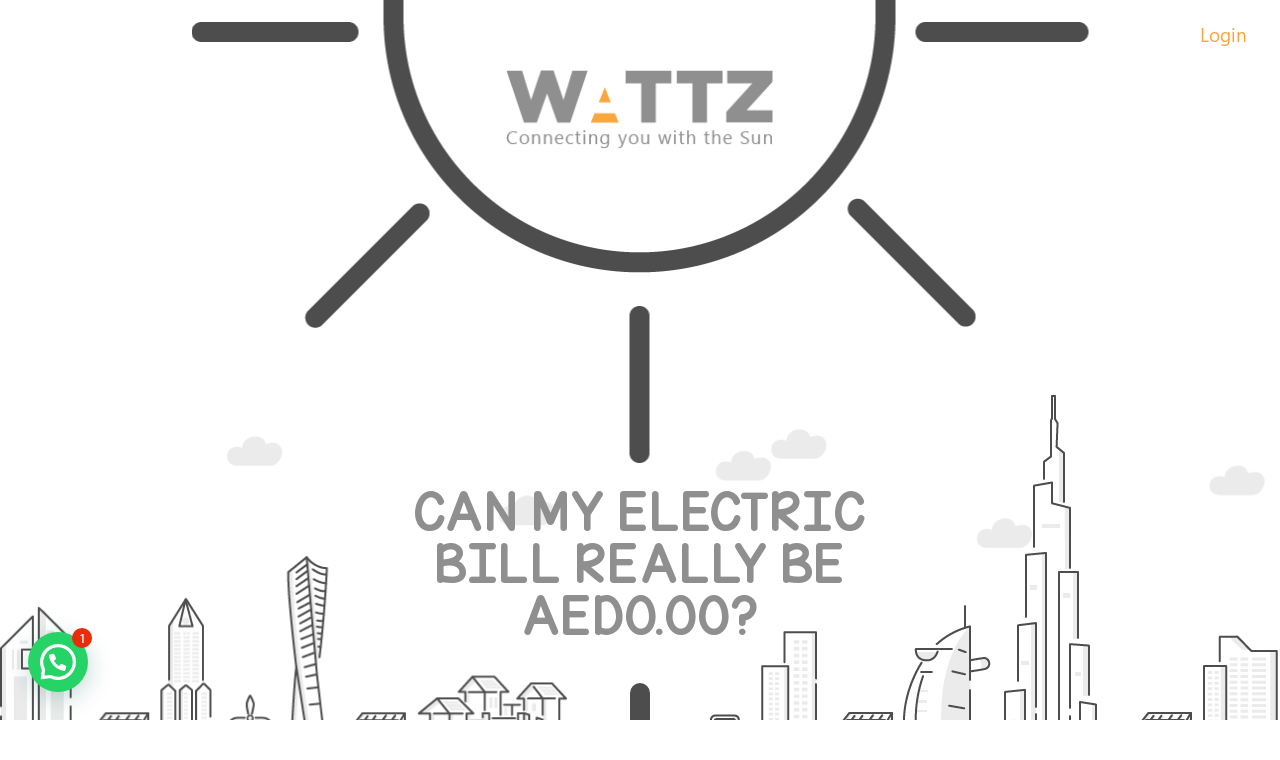

--- FILE ---
content_type: text/html; charset=UTF-8
request_url: https://wattz.ae/faq/can-my-electric-bill-really-be-aed0-00/
body_size: 19850
content:
<!doctype html>
<html lang="en-US">
<head>
	<meta charset="UTF-8">
	<meta name="viewport" content="width=device-width, initial-scale=1">
	<link rel="profile" href="https://gmpg.org/xfn/11">

    <meta name='robots' content='index, follow, max-image-preview:large, max-snippet:-1, max-video-preview:-1' />

<!-- Google Tag Manager for WordPress by gtm4wp.com -->
<script data-cfasync="false" data-pagespeed-no-defer>
	var gtm4wp_datalayer_name = "dataLayer";
	var dataLayer = dataLayer || [];
</script>
<!-- End Google Tag Manager for WordPress by gtm4wp.com -->
	<!-- This site is optimized with the Yoast SEO plugin v20.9 - https://yoast.com/wordpress/plugins/seo/ -->
	<title>Can my electric bill really be AED0.00? - Wattz</title>
	<link rel="canonical" href="https://wattz.ae/faq/can-my-electric-bill-really-be-aed0-00/" />
	<meta property="og:locale" content="en_US" />
	<meta property="og:type" content="article" />
	<meta property="og:title" content="Can my electric bill really be AED0.00? - Wattz" />
	<meta property="og:url" content="https://wattz.ae/faq/can-my-electric-bill-really-be-aed0-00/" />
	<meta property="og:site_name" content="Wattz" />
	<meta property="article:publisher" content="https://www.facebook.com/wattz.energy" />
	<meta property="article:modified_time" content="2019-09-28T11:01:52+00:00" />
	<meta name="twitter:card" content="summary_large_image" />
	<meta name="twitter:site" content="@wattzsolar" />
	<script type="application/ld+json" class="yoast-schema-graph">{"@context":"https://schema.org","@graph":[{"@type":"WebPage","@id":"https://wattz.ae/faq/can-my-electric-bill-really-be-aed0-00/","url":"https://wattz.ae/faq/can-my-electric-bill-really-be-aed0-00/","name":"Can my electric bill really be AED0.00? - Wattz","isPartOf":{"@id":"https://wattz.ae/#website"},"datePublished":"2017-07-05T07:38:47+00:00","dateModified":"2019-09-28T11:01:52+00:00","breadcrumb":{"@id":"https://wattz.ae/faq/can-my-electric-bill-really-be-aed0-00/#breadcrumb"},"inLanguage":"en-US","potentialAction":[{"@type":"ReadAction","target":["https://wattz.ae/faq/can-my-electric-bill-really-be-aed0-00/"]}]},{"@type":"BreadcrumbList","@id":"https://wattz.ae/faq/can-my-electric-bill-really-be-aed0-00/#breadcrumb","itemListElement":[{"@type":"ListItem","position":1,"name":"Home","item":"https://wattz.ae/"},{"@type":"ListItem","position":2,"name":"faqs","item":"https://wattz.ae/faq/"},{"@type":"ListItem","position":3,"name":"Can my electric bill really be AED0.00?"}]},{"@type":"WebSite","@id":"https://wattz.ae/#website","url":"https://wattz.ae/","name":"Wattz","description":"Connecting You With The Sun","potentialAction":[{"@type":"SearchAction","target":{"@type":"EntryPoint","urlTemplate":"https://wattz.ae/?s={search_term_string}"},"query-input":"required name=search_term_string"}],"inLanguage":"en-US"}]}</script>
	<!-- / Yoast SEO plugin. -->


<link rel='dns-prefetch' href='//maps.googleapis.com' />
<link rel="alternate" type="application/rss+xml" title="Wattz &raquo; Feed" href="https://wattz.ae/feed/" />
<link rel="alternate" type="application/rss+xml" title="Wattz &raquo; Comments Feed" href="https://wattz.ae/comments/feed/" />
<script type="text/javascript">
window._wpemojiSettings = {"baseUrl":"https:\/\/s.w.org\/images\/core\/emoji\/14.0.0\/72x72\/","ext":".png","svgUrl":"https:\/\/s.w.org\/images\/core\/emoji\/14.0.0\/svg\/","svgExt":".svg","source":{"concatemoji":"https:\/\/wattz.ae\/wp-includes\/js\/wp-emoji-release.min.js?ver=6.3.7"}};
/*! This file is auto-generated */
!function(i,n){var o,s,e;function c(e){try{var t={supportTests:e,timestamp:(new Date).valueOf()};sessionStorage.setItem(o,JSON.stringify(t))}catch(e){}}function p(e,t,n){e.clearRect(0,0,e.canvas.width,e.canvas.height),e.fillText(t,0,0);var t=new Uint32Array(e.getImageData(0,0,e.canvas.width,e.canvas.height).data),r=(e.clearRect(0,0,e.canvas.width,e.canvas.height),e.fillText(n,0,0),new Uint32Array(e.getImageData(0,0,e.canvas.width,e.canvas.height).data));return t.every(function(e,t){return e===r[t]})}function u(e,t,n){switch(t){case"flag":return n(e,"\ud83c\udff3\ufe0f\u200d\u26a7\ufe0f","\ud83c\udff3\ufe0f\u200b\u26a7\ufe0f")?!1:!n(e,"\ud83c\uddfa\ud83c\uddf3","\ud83c\uddfa\u200b\ud83c\uddf3")&&!n(e,"\ud83c\udff4\udb40\udc67\udb40\udc62\udb40\udc65\udb40\udc6e\udb40\udc67\udb40\udc7f","\ud83c\udff4\u200b\udb40\udc67\u200b\udb40\udc62\u200b\udb40\udc65\u200b\udb40\udc6e\u200b\udb40\udc67\u200b\udb40\udc7f");case"emoji":return!n(e,"\ud83e\udef1\ud83c\udffb\u200d\ud83e\udef2\ud83c\udfff","\ud83e\udef1\ud83c\udffb\u200b\ud83e\udef2\ud83c\udfff")}return!1}function f(e,t,n){var r="undefined"!=typeof WorkerGlobalScope&&self instanceof WorkerGlobalScope?new OffscreenCanvas(300,150):i.createElement("canvas"),a=r.getContext("2d",{willReadFrequently:!0}),o=(a.textBaseline="top",a.font="600 32px Arial",{});return e.forEach(function(e){o[e]=t(a,e,n)}),o}function t(e){var t=i.createElement("script");t.src=e,t.defer=!0,i.head.appendChild(t)}"undefined"!=typeof Promise&&(o="wpEmojiSettingsSupports",s=["flag","emoji"],n.supports={everything:!0,everythingExceptFlag:!0},e=new Promise(function(e){i.addEventListener("DOMContentLoaded",e,{once:!0})}),new Promise(function(t){var n=function(){try{var e=JSON.parse(sessionStorage.getItem(o));if("object"==typeof e&&"number"==typeof e.timestamp&&(new Date).valueOf()<e.timestamp+604800&&"object"==typeof e.supportTests)return e.supportTests}catch(e){}return null}();if(!n){if("undefined"!=typeof Worker&&"undefined"!=typeof OffscreenCanvas&&"undefined"!=typeof URL&&URL.createObjectURL&&"undefined"!=typeof Blob)try{var e="postMessage("+f.toString()+"("+[JSON.stringify(s),u.toString(),p.toString()].join(",")+"));",r=new Blob([e],{type:"text/javascript"}),a=new Worker(URL.createObjectURL(r),{name:"wpTestEmojiSupports"});return void(a.onmessage=function(e){c(n=e.data),a.terminate(),t(n)})}catch(e){}c(n=f(s,u,p))}t(n)}).then(function(e){for(var t in e)n.supports[t]=e[t],n.supports.everything=n.supports.everything&&n.supports[t],"flag"!==t&&(n.supports.everythingExceptFlag=n.supports.everythingExceptFlag&&n.supports[t]);n.supports.everythingExceptFlag=n.supports.everythingExceptFlag&&!n.supports.flag,n.DOMReady=!1,n.readyCallback=function(){n.DOMReady=!0}}).then(function(){return e}).then(function(){var e;n.supports.everything||(n.readyCallback(),(e=n.source||{}).concatemoji?t(e.concatemoji):e.wpemoji&&e.twemoji&&(t(e.twemoji),t(e.wpemoji)))}))}((window,document),window._wpemojiSettings);
</script>
<style type="text/css">
img.wp-smiley,
img.emoji {
	display: inline !important;
	border: none !important;
	box-shadow: none !important;
	height: 1em !important;
	width: 1em !important;
	margin: 0 0.07em !important;
	vertical-align: -0.1em !important;
	background: none !important;
	padding: 0 !important;
}
</style>
	<link rel='stylesheet' id='scap.flashblock-css' href='https://wattz.ae/wp-content/plugins/compact-wp-audio-player/css/flashblock.css?ver=6.3.7' type='text/css' media='all' />
<link rel='stylesheet' id='scap.player-css' href='https://wattz.ae/wp-content/plugins/compact-wp-audio-player/css/player.css?ver=6.3.7' type='text/css' media='all' />
<link rel='stylesheet' id='wp-block-library-css' href='https://wattz.ae/wp-includes/css/dist/block-library/style.min.css?ver=6.3.7' type='text/css' media='all' />
<style id='joinchat-button-style-inline-css' type='text/css'>
.wp-block-joinchat-button{border:none!important;text-align:center}.wp-block-joinchat-button figure{display:table;margin:0 auto;padding:0}.wp-block-joinchat-button figcaption{font:normal normal 400 .6em/2em var(--wp--preset--font-family--system-font,sans-serif);margin:0;padding:0}.wp-block-joinchat-button .joinchat-button__qr{background-color:#fff;border:6px solid #25d366;border-radius:30px;box-sizing:content-box;display:block;height:200px;margin:auto;overflow:hidden;padding:10px;width:200px}.wp-block-joinchat-button .joinchat-button__qr canvas,.wp-block-joinchat-button .joinchat-button__qr img{display:block;margin:auto}.wp-block-joinchat-button .joinchat-button__link{align-items:center;background-color:#25d366;border:6px solid #25d366;border-radius:30px;display:inline-flex;flex-flow:row nowrap;justify-content:center;line-height:1.25em;margin:0 auto;text-decoration:none}.wp-block-joinchat-button .joinchat-button__link:before{background:transparent var(--joinchat-ico) no-repeat center;background-size:100%;content:"";display:block;height:1.5em;margin:-.75em .75em -.75em 0;width:1.5em}.wp-block-joinchat-button figure+.joinchat-button__link{margin-top:10px}@media (orientation:landscape)and (min-height:481px),(orientation:portrait)and (min-width:481px){.wp-block-joinchat-button.joinchat-button--qr-only figure+.joinchat-button__link{display:none}}@media (max-width:480px),(orientation:landscape)and (max-height:480px){.wp-block-joinchat-button figure{display:none}}

</style>
<style id='classic-theme-styles-inline-css' type='text/css'>
/*! This file is auto-generated */
.wp-block-button__link{color:#fff;background-color:#32373c;border-radius:9999px;box-shadow:none;text-decoration:none;padding:calc(.667em + 2px) calc(1.333em + 2px);font-size:1.125em}.wp-block-file__button{background:#32373c;color:#fff;text-decoration:none}
</style>
<style id='global-styles-inline-css' type='text/css'>
body{--wp--preset--color--black: #000000;--wp--preset--color--cyan-bluish-gray: #abb8c3;--wp--preset--color--white: #ffffff;--wp--preset--color--pale-pink: #f78da7;--wp--preset--color--vivid-red: #cf2e2e;--wp--preset--color--luminous-vivid-orange: #ff6900;--wp--preset--color--luminous-vivid-amber: #fcb900;--wp--preset--color--light-green-cyan: #7bdcb5;--wp--preset--color--vivid-green-cyan: #00d084;--wp--preset--color--pale-cyan-blue: #8ed1fc;--wp--preset--color--vivid-cyan-blue: #0693e3;--wp--preset--color--vivid-purple: #9b51e0;--wp--preset--gradient--vivid-cyan-blue-to-vivid-purple: linear-gradient(135deg,rgba(6,147,227,1) 0%,rgb(155,81,224) 100%);--wp--preset--gradient--light-green-cyan-to-vivid-green-cyan: linear-gradient(135deg,rgb(122,220,180) 0%,rgb(0,208,130) 100%);--wp--preset--gradient--luminous-vivid-amber-to-luminous-vivid-orange: linear-gradient(135deg,rgba(252,185,0,1) 0%,rgba(255,105,0,1) 100%);--wp--preset--gradient--luminous-vivid-orange-to-vivid-red: linear-gradient(135deg,rgba(255,105,0,1) 0%,rgb(207,46,46) 100%);--wp--preset--gradient--very-light-gray-to-cyan-bluish-gray: linear-gradient(135deg,rgb(238,238,238) 0%,rgb(169,184,195) 100%);--wp--preset--gradient--cool-to-warm-spectrum: linear-gradient(135deg,rgb(74,234,220) 0%,rgb(151,120,209) 20%,rgb(207,42,186) 40%,rgb(238,44,130) 60%,rgb(251,105,98) 80%,rgb(254,248,76) 100%);--wp--preset--gradient--blush-light-purple: linear-gradient(135deg,rgb(255,206,236) 0%,rgb(152,150,240) 100%);--wp--preset--gradient--blush-bordeaux: linear-gradient(135deg,rgb(254,205,165) 0%,rgb(254,45,45) 50%,rgb(107,0,62) 100%);--wp--preset--gradient--luminous-dusk: linear-gradient(135deg,rgb(255,203,112) 0%,rgb(199,81,192) 50%,rgb(65,88,208) 100%);--wp--preset--gradient--pale-ocean: linear-gradient(135deg,rgb(255,245,203) 0%,rgb(182,227,212) 50%,rgb(51,167,181) 100%);--wp--preset--gradient--electric-grass: linear-gradient(135deg,rgb(202,248,128) 0%,rgb(113,206,126) 100%);--wp--preset--gradient--midnight: linear-gradient(135deg,rgb(2,3,129) 0%,rgb(40,116,252) 100%);--wp--preset--font-size--small: 13px;--wp--preset--font-size--medium: 20px;--wp--preset--font-size--large: 36px;--wp--preset--font-size--x-large: 42px;--wp--preset--spacing--20: 0.44rem;--wp--preset--spacing--30: 0.67rem;--wp--preset--spacing--40: 1rem;--wp--preset--spacing--50: 1.5rem;--wp--preset--spacing--60: 2.25rem;--wp--preset--spacing--70: 3.38rem;--wp--preset--spacing--80: 5.06rem;--wp--preset--shadow--natural: 6px 6px 9px rgba(0, 0, 0, 0.2);--wp--preset--shadow--deep: 12px 12px 50px rgba(0, 0, 0, 0.4);--wp--preset--shadow--sharp: 6px 6px 0px rgba(0, 0, 0, 0.2);--wp--preset--shadow--outlined: 6px 6px 0px -3px rgba(255, 255, 255, 1), 6px 6px rgba(0, 0, 0, 1);--wp--preset--shadow--crisp: 6px 6px 0px rgba(0, 0, 0, 1);}:where(.is-layout-flex){gap: 0.5em;}:where(.is-layout-grid){gap: 0.5em;}body .is-layout-flow > .alignleft{float: left;margin-inline-start: 0;margin-inline-end: 2em;}body .is-layout-flow > .alignright{float: right;margin-inline-start: 2em;margin-inline-end: 0;}body .is-layout-flow > .aligncenter{margin-left: auto !important;margin-right: auto !important;}body .is-layout-constrained > .alignleft{float: left;margin-inline-start: 0;margin-inline-end: 2em;}body .is-layout-constrained > .alignright{float: right;margin-inline-start: 2em;margin-inline-end: 0;}body .is-layout-constrained > .aligncenter{margin-left: auto !important;margin-right: auto !important;}body .is-layout-constrained > :where(:not(.alignleft):not(.alignright):not(.alignfull)){max-width: var(--wp--style--global--content-size);margin-left: auto !important;margin-right: auto !important;}body .is-layout-constrained > .alignwide{max-width: var(--wp--style--global--wide-size);}body .is-layout-flex{display: flex;}body .is-layout-flex{flex-wrap: wrap;align-items: center;}body .is-layout-flex > *{margin: 0;}body .is-layout-grid{display: grid;}body .is-layout-grid > *{margin: 0;}:where(.wp-block-columns.is-layout-flex){gap: 2em;}:where(.wp-block-columns.is-layout-grid){gap: 2em;}:where(.wp-block-post-template.is-layout-flex){gap: 1.25em;}:where(.wp-block-post-template.is-layout-grid){gap: 1.25em;}.has-black-color{color: var(--wp--preset--color--black) !important;}.has-cyan-bluish-gray-color{color: var(--wp--preset--color--cyan-bluish-gray) !important;}.has-white-color{color: var(--wp--preset--color--white) !important;}.has-pale-pink-color{color: var(--wp--preset--color--pale-pink) !important;}.has-vivid-red-color{color: var(--wp--preset--color--vivid-red) !important;}.has-luminous-vivid-orange-color{color: var(--wp--preset--color--luminous-vivid-orange) !important;}.has-luminous-vivid-amber-color{color: var(--wp--preset--color--luminous-vivid-amber) !important;}.has-light-green-cyan-color{color: var(--wp--preset--color--light-green-cyan) !important;}.has-vivid-green-cyan-color{color: var(--wp--preset--color--vivid-green-cyan) !important;}.has-pale-cyan-blue-color{color: var(--wp--preset--color--pale-cyan-blue) !important;}.has-vivid-cyan-blue-color{color: var(--wp--preset--color--vivid-cyan-blue) !important;}.has-vivid-purple-color{color: var(--wp--preset--color--vivid-purple) !important;}.has-black-background-color{background-color: var(--wp--preset--color--black) !important;}.has-cyan-bluish-gray-background-color{background-color: var(--wp--preset--color--cyan-bluish-gray) !important;}.has-white-background-color{background-color: var(--wp--preset--color--white) !important;}.has-pale-pink-background-color{background-color: var(--wp--preset--color--pale-pink) !important;}.has-vivid-red-background-color{background-color: var(--wp--preset--color--vivid-red) !important;}.has-luminous-vivid-orange-background-color{background-color: var(--wp--preset--color--luminous-vivid-orange) !important;}.has-luminous-vivid-amber-background-color{background-color: var(--wp--preset--color--luminous-vivid-amber) !important;}.has-light-green-cyan-background-color{background-color: var(--wp--preset--color--light-green-cyan) !important;}.has-vivid-green-cyan-background-color{background-color: var(--wp--preset--color--vivid-green-cyan) !important;}.has-pale-cyan-blue-background-color{background-color: var(--wp--preset--color--pale-cyan-blue) !important;}.has-vivid-cyan-blue-background-color{background-color: var(--wp--preset--color--vivid-cyan-blue) !important;}.has-vivid-purple-background-color{background-color: var(--wp--preset--color--vivid-purple) !important;}.has-black-border-color{border-color: var(--wp--preset--color--black) !important;}.has-cyan-bluish-gray-border-color{border-color: var(--wp--preset--color--cyan-bluish-gray) !important;}.has-white-border-color{border-color: var(--wp--preset--color--white) !important;}.has-pale-pink-border-color{border-color: var(--wp--preset--color--pale-pink) !important;}.has-vivid-red-border-color{border-color: var(--wp--preset--color--vivid-red) !important;}.has-luminous-vivid-orange-border-color{border-color: var(--wp--preset--color--luminous-vivid-orange) !important;}.has-luminous-vivid-amber-border-color{border-color: var(--wp--preset--color--luminous-vivid-amber) !important;}.has-light-green-cyan-border-color{border-color: var(--wp--preset--color--light-green-cyan) !important;}.has-vivid-green-cyan-border-color{border-color: var(--wp--preset--color--vivid-green-cyan) !important;}.has-pale-cyan-blue-border-color{border-color: var(--wp--preset--color--pale-cyan-blue) !important;}.has-vivid-cyan-blue-border-color{border-color: var(--wp--preset--color--vivid-cyan-blue) !important;}.has-vivid-purple-border-color{border-color: var(--wp--preset--color--vivid-purple) !important;}.has-vivid-cyan-blue-to-vivid-purple-gradient-background{background: var(--wp--preset--gradient--vivid-cyan-blue-to-vivid-purple) !important;}.has-light-green-cyan-to-vivid-green-cyan-gradient-background{background: var(--wp--preset--gradient--light-green-cyan-to-vivid-green-cyan) !important;}.has-luminous-vivid-amber-to-luminous-vivid-orange-gradient-background{background: var(--wp--preset--gradient--luminous-vivid-amber-to-luminous-vivid-orange) !important;}.has-luminous-vivid-orange-to-vivid-red-gradient-background{background: var(--wp--preset--gradient--luminous-vivid-orange-to-vivid-red) !important;}.has-very-light-gray-to-cyan-bluish-gray-gradient-background{background: var(--wp--preset--gradient--very-light-gray-to-cyan-bluish-gray) !important;}.has-cool-to-warm-spectrum-gradient-background{background: var(--wp--preset--gradient--cool-to-warm-spectrum) !important;}.has-blush-light-purple-gradient-background{background: var(--wp--preset--gradient--blush-light-purple) !important;}.has-blush-bordeaux-gradient-background{background: var(--wp--preset--gradient--blush-bordeaux) !important;}.has-luminous-dusk-gradient-background{background: var(--wp--preset--gradient--luminous-dusk) !important;}.has-pale-ocean-gradient-background{background: var(--wp--preset--gradient--pale-ocean) !important;}.has-electric-grass-gradient-background{background: var(--wp--preset--gradient--electric-grass) !important;}.has-midnight-gradient-background{background: var(--wp--preset--gradient--midnight) !important;}.has-small-font-size{font-size: var(--wp--preset--font-size--small) !important;}.has-medium-font-size{font-size: var(--wp--preset--font-size--medium) !important;}.has-large-font-size{font-size: var(--wp--preset--font-size--large) !important;}.has-x-large-font-size{font-size: var(--wp--preset--font-size--x-large) !important;}
.wp-block-navigation a:where(:not(.wp-element-button)){color: inherit;}
:where(.wp-block-post-template.is-layout-flex){gap: 1.25em;}:where(.wp-block-post-template.is-layout-grid){gap: 1.25em;}
:where(.wp-block-columns.is-layout-flex){gap: 2em;}:where(.wp-block-columns.is-layout-grid){gap: 2em;}
.wp-block-pullquote{font-size: 1.5em;line-height: 1.6;}
</style>
<link rel='stylesheet' id='gwaa-stylee-css' href='https://wattz.ae/wp-content/plugins/autocomplete-location-field-contact-form-7//assents/css/style.css?ver=1.0.0' type='text/css' media='all' />
<link rel='stylesheet' id='contact-form-7-css' href='https://wattz.ae/wp-content/plugins/contact-form-7/includes/css/styles.css?ver=5.8' type='text/css' media='all' />
<style id='contact-form-7-inline-css' type='text/css'>
.wpcf7 .wpcf7-recaptcha iframe {margin-bottom: 0;}.wpcf7 .wpcf7-recaptcha[data-align="center"] > div {margin: 0 auto;}.wpcf7 .wpcf7-recaptcha[data-align="right"] > div {margin: 0 0 0 auto;}
</style>
<link rel='stylesheet' id='more-widgets-front-css' href='https://wattz.ae/wp-content/plugins/more-widgets/assets/css/more-widgets-front.css?ver=1.1' type='text/css' media='all' />
<link rel='stylesheet' id='wp-video-popup-css' href='https://wattz.ae/wp-content/plugins/responsive-youtube-vimeo-popup/assets/css/wp-video-popup.css?ver=2.9.5' type='text/css' media='all' />
<link rel='stylesheet' id='wpcf7-redirect-script-frontend-css' href='https://wattz.ae/wp-content/plugins/wpcf7-redirect/build/css/wpcf7-redirect-frontend.min.css?ver=1.1' type='text/css' media='all' />
<link rel='stylesheet' id='hfe-style-css' href='https://wattz.ae/wp-content/plugins/header-footer-elementor/assets/css/header-footer-elementor.css?ver=1.6.16' type='text/css' media='all' />
<link rel='stylesheet' id='elementor-icons-css' href='https://wattz.ae/wp-content/plugins/elementor/assets/lib/eicons/css/elementor-icons.min.css?ver=5.23.0' type='text/css' media='all' />
<link rel='stylesheet' id='elementor-frontend-css' href='https://wattz.ae/wp-content/plugins/elementor/assets/css/frontend.min.css?ver=3.16.3' type='text/css' media='all' />
<link rel='stylesheet' id='swiper-css' href='https://wattz.ae/wp-content/plugins/elementor/assets/lib/swiper/css/swiper.min.css?ver=5.3.6' type='text/css' media='all' />
<link rel='stylesheet' id='elementor-post-4461-css' href='https://wattz.ae/wp-content/uploads/elementor/css/post-4461.css?ver=1694804494' type='text/css' media='all' />
<link rel='stylesheet' id='elementor-pro-css' href='https://wattz.ae/wp-content/plugins/elementor-pro/assets/css/frontend.min.css?ver=3.15.0' type='text/css' media='all' />
<link rel='stylesheet' id='elementor-global-css' href='https://wattz.ae/wp-content/uploads/elementor/css/global.css?ver=1694827261' type='text/css' media='all' />
<link rel='stylesheet' id='wattz-style-css' href='https://wattz.ae/wp-content/themes/wattz/style.css?ver=6.3.7' type='text/css' media='all' />
<link rel='stylesheet' id='wattz-style-fontfaces-css' href='https://wattz.ae/wp-content/themes/wattz/assets/font-faces/stylesheet.css?ver=6.3.7' type='text/css' media='all' />
<link rel='stylesheet' id='wattz-style-bootstrap-slider-css' href='https://wattz.ae/wp-content/themes/wattz/assets/css/bootstrap-slider.min.css?ver=6.3.7' type='text/css' media='all' />
<link rel='stylesheet' id='wattz-style-aos-css' href='https://wattz.ae/wp-content/themes/wattz/assets/css/aos.css?ver=6.3.7' type='text/css' media='all' />
<link rel='stylesheet' id='wattz-style-scrollert-css' href='https://wattz.ae/wp-content/themes/wattz/assets/scrollert/scrollert.min.css?ver=6.3.7' type='text/css' media='all' />
<link rel='stylesheet' id='wattz-style-build-css' href='https://wattz.ae/wp-content/themes/wattz/assets/css/wattz.min.css?ver=6.3.7' type='text/css' media='all' />
<link rel='stylesheet' id='recent-posts-widget-with-thumbnails-public-style-css' href='https://wattz.ae/wp-content/plugins/recent-posts-widget-with-thumbnails/public.css?ver=7.1.1' type='text/css' media='all' />
<link rel='stylesheet' id='joinchat-css' href='https://wattz.ae/wp-content/plugins/creame-whatsapp-me/public/css/joinchat.min.css?ver=4.5.20' type='text/css' media='all' />
<style id='joinchat-inline-css' type='text/css'>
.joinchat{ --red:37; --green:211; --blue:102; }
</style>
<link rel='stylesheet' id='dtpicker-css' href='https://wattz.ae/wp-content/plugins/date-time-picker-field/assets/js/vendor/datetimepicker/jquery.datetimepicker.min.css?ver=6.3.7' type='text/css' media='all' />
<link rel='stylesheet' id='google-fonts-1-css' href='https://fonts.googleapis.com/css?family=Roboto%3A100%2C100italic%2C200%2C200italic%2C300%2C300italic%2C400%2C400italic%2C500%2C500italic%2C600%2C600italic%2C700%2C700italic%2C800%2C800italic%2C900%2C900italic%7CRoboto+Slab%3A100%2C100italic%2C200%2C200italic%2C300%2C300italic%2C400%2C400italic%2C500%2C500italic%2C600%2C600italic%2C700%2C700italic%2C800%2C800italic%2C900%2C900italic&#038;display=swap&#038;ver=6.3.7' type='text/css' media='all' />
<link rel="preconnect" href="https://fonts.gstatic.com/" crossorigin><script type='text/javascript' src='https://wattz.ae/wp-content/plugins/compact-wp-audio-player/js/soundmanager2-nodebug-jsmin.js?ver=6.3.7' id='scap.soundmanager2-js'></script>
<script type='text/javascript' src='https://wattz.ae/wp-includes/js/jquery/jquery.min.js?ver=3.7.0' id='jquery-core-js'></script>
<script type='text/javascript' src='https://wattz.ae/wp-includes/js/jquery/jquery-migrate.min.js?ver=3.4.1' id='jquery-migrate-js'></script>
<script type='text/javascript' src='https://wattz.ae/wp-content/themes/wattz/assets/js/build.min.js?ver=6.3.7' id='wattz-scripts-build-js'></script>
<link rel="https://api.w.org/" href="https://wattz.ae/wp-json/" /><link rel="EditURI" type="application/rsd+xml" title="RSD" href="https://wattz.ae/xmlrpc.php?rsd" />
<meta name="generator" content="WordPress 6.3.7" />
<link rel='shortlink' href='https://wattz.ae/?p=85' />
<link rel="alternate" type="application/json+oembed" href="https://wattz.ae/wp-json/oembed/1.0/embed?url=https%3A%2F%2Fwattz.ae%2Ffaq%2Fcan-my-electric-bill-really-be-aed0-00%2F" />
<link rel="alternate" type="text/xml+oembed" href="https://wattz.ae/wp-json/oembed/1.0/embed?url=https%3A%2F%2Fwattz.ae%2Ffaq%2Fcan-my-electric-bill-really-be-aed0-00%2F&#038;format=xml" />
				<style type="text/css" id="cst_font_data">
					@font-face {font-family: "KG Corner of the Sky";font-display: auto;font-fallback: ;font-weight: 400;src: url(https://wattz.ae/wp-content/uploads/2023/05/KGCorneroftheSky.ttf) format('TrueType');} @font-face {font-family: "KG Corner of the Sky";font-display: auto;font-fallback: ;font-weight: 100;src: url(https://wattz.ae/wp-content/uploads/2023/05/KGCorneroftheSky.ttf) format('TrueType');} @font-face {font-family: "Segoe UI";font-display: auto;font-fallback: ;font-weight: 700;src: url(https://wattz.ae/wp-content/uploads/2023/05/Segoe-UI-Bold.ttf) format('TrueType');} @font-face {font-family: "Segoe UI";font-display: auto;font-fallback: ;font-weight: 400;src: url(https://wattz.ae/wp-content/uploads/2023/05/Segoe-UI.ttf) format('TrueType');} @font-face {font-family: "Segoe UI";font-display: auto;font-fallback: ;font-weight: 100;src: url(https://wattz.ae/wp-content/uploads/2023/05/Segoe-UI-Bold.ttf) format('TrueType');}				</style>
				<style type="text/css" id="simple-css-output">.mouse_png_out.container-fluid.mw-1310.hide{ margin-left: -50px; margin-top: -15px; display: block !important;}</style><!-- Google tag (gtag.js) -->
<script async src="https://www.googletagmanager.com/gtag/js?id=G-DCT0VD7ZQ6"></script>
<script>
  window.dataLayer = window.dataLayer || [];
  function gtag(){dataLayer.push(arguments);}
  gtag('js', new Date());

  gtag('config', 'G-DCT0VD7ZQ6');
</script>

<meta name="google-site-verification" content="Yp1Xv9OQwIBRO2ywXXdVnP3fQ_8A17SdB0OuBhZvdOo" />

<!-- Google Tag Manager for WordPress by gtm4wp.com -->
<!-- GTM Container placement set to automatic -->
<script data-cfasync="false" data-pagespeed-no-defer type="text/javascript">
	var dataLayer_content = {"pagePostType":"faq","pagePostType2":"single-faq","pageCategory":["more"],"pagePostAuthor":"Wattz Energy"};
	dataLayer.push( dataLayer_content );
</script>
<script data-cfasync="false">
(function(w,d,s,l,i){w[l]=w[l]||[];w[l].push({'gtm.start':
new Date().getTime(),event:'gtm.js'});var f=d.getElementsByTagName(s)[0],
j=d.createElement(s),dl=l!='dataLayer'?'&l='+l:'';j.async=true;j.src=
'//www.googletagmanager.com/gtm.js?id='+i+dl;f.parentNode.insertBefore(j,f);
})(window,document,'script','dataLayer','GTM-5ZQHD8K');
</script>
<!-- End Google Tag Manager -->
<!-- End Google Tag Manager for WordPress by gtm4wp.com --><meta name="generator" content="Elementor 3.16.3; features: e_dom_optimization, e_optimized_assets_loading, additional_custom_breakpoints; settings: css_print_method-external, google_font-enabled, font_display-swap">
<style type="text/css">.recentcomments a{display:inline !important;padding:0 !important;margin:0 !important;}</style><meta name="redi-version" content="1.2.2" /><meta name="generator" content="Powered by Slider Revolution 6.6.14 - responsive, Mobile-Friendly Slider Plugin for WordPress with comfortable drag and drop interface." />
<link rel="icon" href="https://wattz.ae/wp-content/uploads/2019/09/cropped-favicon-150x150.png" sizes="32x32" />
<link rel="icon" href="https://wattz.ae/wp-content/uploads/2019/09/cropped-favicon-300x300.png" sizes="192x192" />
<link rel="apple-touch-icon" href="https://wattz.ae/wp-content/uploads/2019/09/cropped-favicon-300x300.png" />
<meta name="msapplication-TileImage" content="https://wattz.ae/wp-content/uploads/2019/09/cropped-favicon-300x300.png" />
<script>function setREVStartSize(e){
			//window.requestAnimationFrame(function() {
				window.RSIW = window.RSIW===undefined ? window.innerWidth : window.RSIW;
				window.RSIH = window.RSIH===undefined ? window.innerHeight : window.RSIH;
				try {
					var pw = document.getElementById(e.c).parentNode.offsetWidth,
						newh;
					pw = pw===0 || isNaN(pw) || (e.l=="fullwidth" || e.layout=="fullwidth") ? window.RSIW : pw;
					e.tabw = e.tabw===undefined ? 0 : parseInt(e.tabw);
					e.thumbw = e.thumbw===undefined ? 0 : parseInt(e.thumbw);
					e.tabh = e.tabh===undefined ? 0 : parseInt(e.tabh);
					e.thumbh = e.thumbh===undefined ? 0 : parseInt(e.thumbh);
					e.tabhide = e.tabhide===undefined ? 0 : parseInt(e.tabhide);
					e.thumbhide = e.thumbhide===undefined ? 0 : parseInt(e.thumbhide);
					e.mh = e.mh===undefined || e.mh=="" || e.mh==="auto" ? 0 : parseInt(e.mh,0);
					if(e.layout==="fullscreen" || e.l==="fullscreen")
						newh = Math.max(e.mh,window.RSIH);
					else{
						e.gw = Array.isArray(e.gw) ? e.gw : [e.gw];
						for (var i in e.rl) if (e.gw[i]===undefined || e.gw[i]===0) e.gw[i] = e.gw[i-1];
						e.gh = e.el===undefined || e.el==="" || (Array.isArray(e.el) && e.el.length==0)? e.gh : e.el;
						e.gh = Array.isArray(e.gh) ? e.gh : [e.gh];
						for (var i in e.rl) if (e.gh[i]===undefined || e.gh[i]===0) e.gh[i] = e.gh[i-1];
											
						var nl = new Array(e.rl.length),
							ix = 0,
							sl;
						e.tabw = e.tabhide>=pw ? 0 : e.tabw;
						e.thumbw = e.thumbhide>=pw ? 0 : e.thumbw;
						e.tabh = e.tabhide>=pw ? 0 : e.tabh;
						e.thumbh = e.thumbhide>=pw ? 0 : e.thumbh;
						for (var i in e.rl) nl[i] = e.rl[i]<window.RSIW ? 0 : e.rl[i];
						sl = nl[0];
						for (var i in nl) if (sl>nl[i] && nl[i]>0) { sl = nl[i]; ix=i;}
						var m = pw>(e.gw[ix]+e.tabw+e.thumbw) ? 1 : (pw-(e.tabw+e.thumbw)) / (e.gw[ix]);
						newh =  (e.gh[ix] * m) + (e.tabh + e.thumbh);
					}
					var el = document.getElementById(e.c);
					if (el!==null && el) el.style.height = newh+"px";
					el = document.getElementById(e.c+"_wrapper");
					if (el!==null && el) {
						el.style.height = newh+"px";
						el.style.display = "block";
					}
				} catch(e){
					console.log("Failure at Presize of Slider:" + e)
				}
			//});
		  };</script>
		<style type="text/css" id="wp-custom-css">
			html, body {
    width: 100%!important;
	overflow-x: hidden !important; 
}

@media(max-width:600px){
	html, body {
		overflow-x:hidden !important;
}
}




.blog-content .entry-title{
	display:none;
}
.blog-content .entry-meta {
    font-size: 20px;
    font-weight: 600 !important;
    margin-bottom: 18px;
}
.blog-content h4 {
    margin-bottom: 10px !important;
    font-size: 18px !important;
}
.cardout {
    display: inline-block;
    width: 100%;
}
.col-md-4.most_vw h6 {
    display: block !important;
    font-size: 20px !important;
    font-weight: 600;
    margin-bottom: 12px;
}
.cardout img{ 
	height: 250px;
  object-fit: cover;
}
.outer_div.row {
    padding-bottom: 30px;
    margin-bottom: 25px;
    border-bottom: 2px dashed #f0f0f0;
}
.outer_div.row .col-md-8 h3 a {
    font-family: KG Corner of the Sky !important;
    font-size: 22px;
    line-height: 34px;
}
.outer_div.row .col-md-8 h3 a:hover{
	text-decoration:none;
}
.uncath_out {
    font-size: 17px;
    font-weight: 600 !important;
	padding-left: 5px;
}
.outer_div.row .col-md-8{
	padding-top:15px;
}
.col-md-4.most_vw ul {
    padding-left: 17px !important;
}
.col-md-4.most_vw ul li {
    padding-bottom: 10px;
}
.outer_div.row .col-md-8 p {
    margin-top: 10px;
    line-height: 26px;
}
.read_ouy a {
    text-transform: capitalize;
    font-size: 16px;
    font-weight: 500 !important;
}
.col-md-4.most_vw {
    padding-left: 35px;
    border-left: 2px dashed #f0f0f0;
}
.screen-reader-text {
    font-size: 22px;
    font-weight: 700 !important;
    margin-top: 28px;
}
.single-post .entry-content {
    padding-top: 30px;
}
.outer_div.row:last-child {
    padding-bottom: 0px !important;
    margin-bottom: 0px !important;
    border-bottom: none !important;
}
.band_out h1 {
    text-align: left !important;
    font-size: 28px !important;
    font-weight: 600;
    padding-bottom: 20px;
    text-transform: capitalize;
}
.blog-content ol li {
    padding-bottom: 15px;
}
.blog-content ol li h4 {
    font-size: 15px !important;
    margin-bottom: 5px !important;
}
.policies-content p {
    line-height: 25px;
}
.single-post  ol strong{
	font-family: KG Corner of the Sky;
	color: #f9a640 !important;
}
.updated{
	display:none!important;
}
}
@media (max-width: 991px){
body .blog_sec_1 h3 a {
    font-size: 20px!important;
	}
	.faq_main_out .quick-links-col-inner h3 {
    font-size: 24px!important;
}
.mouse_png_out {
    display: none;
}
.faq_main_out .quick-links-col {
    height: auto!important;
}
	.row.solar_plan .col-lg-3 {
    -ms-flex: 0 0 50%!important;
    flex: 0 0 50%!important;
    max-width: 50%!important;
}

}
@media (max-width: 767px){
.policies-content .post-thumbnail img{
    height: 300px;
    object-fit: cover;
}

.blog_mai_out .col-md-6:first-child {
    padding-right: 15px!important;
	margin-bottom:25px!important;
}
.blog_mai_out .col-md-6:last-child {
    padding-left: 15px!important;
}
body .blog_sec_1,body .faq_main_out .quick-links-col-inner {
    max-width: 100%!important;
    margin: 0px auto;
}
.blog_sec_1 h3 a {
    font-size: 18px;
	}
/* body .total_main_out {
    padding: 20px 0px 50px!important;
} */
.blog_mai_out .site-header {
    margin-top: 0px!important;
}
	.blog_sec_1 .cardout img {
    width: 100%;
}
	.get-solar-section-title h3 {
    font-size: 0.8rem!important;
}
.sun_pwr_rouded_out {
    border: 16px solid #4d4d4d;
}
}
@media (max-width: 575px){
		.row.solar_plan .col-lg-3 {
    -ms-flex: 0 0 100%!important;
    flex: 0 0 100%!important;
    max-width: 100%!important;
}
}
.fac-pagination {
    text-align: center;
    margin-bottom: 20px;
}
.fac-pagination .page-numbers.current {
    font-weight: bold;
}
.fac-pagination .page-numbers {
    padding: 5px 6px;
}
.next.page-numbers, .prev.page-numbers {
    padding: 5px 6px;
    background-color: #f9a640;
    color: #fff;
    border-radius: 3px;
}
.next.page-numbers:hover, .prev.page-numbers:hover {
    background-color: #f8951b;
    text-decoration: none;

}
/*.page-template-frontpage .quick-links-col-wrap{
	display:none!important;
}*/
.total_main_out .page-metadata {
    min-height: auto !important;
}
.faq_main_out .quick-links-col-inner h3 {
    font-size: 30px;
}
.blog_mai_out .site-header {
    padding-top: 15px;
    margin-top: -50px;
}
.faq_main_out .site-header {
    padding-top: 0px!important;
}
.blog_mai_out .clouds-bar {
    height: 119px;
    left: 0;
    bottom: 50%;
}
.blog_mai_out .outer_div.row {
    padding-top: 20px;
    margin: 0px !important;
        margin-bottom: 0px;
}
.blog_mai_out .col-md-6:first-child{
    padding-right:20px;
}
.blog_mai_out .col-md-6:last-child{
    padding-left: 20px;
}

.blog_sec_1 ,.faq_main_out .quick-links-col-inner{
    max-width: 540px!important;
    margin: 0px auto;
}
.blog_sec_1 .cardout img {
    height: 300px;
    object-fit: cover;
}
.blog_sec_1 h3 a{
	font-family: KG Corner of the Sky;
    color: #8f8f8f;
    text-decoration: none;
    background-color: transparent;
    font-size: 22px;
    font-weight: 400;
	margin-top: 20px;
}
.blog_sec_1 h3 {
	margin-top: 20px!important;
}
.pub_date {
    color: #8f8f8f;
    margin-bottom: 9px;
}
.faq_main_out .tab-pane.fade ul li {
    list-style: conic-gradient;
}
.tab-pane.fade ul {
    padding-left: 20px !important;
}
.faq_main_out .tab-pane.fade ul li.active{
	color:#e58207 !important;
	font-weight:500!important;
}
.faq_main_out .tab-pane.fade ul li {
    list-style: conic-gradient;
    line-height: 28px;
    color: #848383 !important;
}
/* .total_main_out {
    padding: 180px 0px 80px;
} */
.pendant-light {
    z-index: 1!important;
}
.mouse_png_out{
	position:relative;
}
.mouse_line_ex {
    position: absolute;
    top: -3rem;
    right: 49%;
    margin-right: -785px;
    max-width: inherit;
}
.faq_main_out .quick-links-col {
    padding-top: 0px !important;
	height:512px;
}
.faq_main_out .faqs-content-wrap::before {
    top: 0rem!important;
    height: 90% !important;
}
body .total_main_out .quick-links-tabset ul {
    margin-top: 10px !important;
    margin-bottom: 0px !important;
}
.blog_mai_out .faqs-content-wrap::before {
    top: 0.5rem!important;
	height: 98% !important;
}
.blog_mai_out {
    padding-top: 20px;
}
.mouse_im_blo {
    position: absolute !important;
    width: 155px;
    top: 2.1rem;
    max-width: inherit;
    left: -53px;
}

@media (min-width: 991px){
.home.page-template-frontpage .site-footer .row .col-md-3:nth-child(2),.home.page-template-frontpage .site-footer .row .col-md-3:nth-child(3) {
    flex: 0 0 20%;
    max-width: 20%;
}
.home.page-template-frontpage .site-footer .row .col-md-3:nth-child(1),.home.page-template-frontpage .site-footer .row .col-md-3:nth-child(4) {
    flex: 0 0 30%;
    max-width: 30%;
}
	.home.page-template-frontpage .site-footer .row{
	padding-left:50px;
} 
}

.home .faqs-top-cols-elements-wrap {
    margin-top: 10%;
}
.home .faqs-content-wrap::before {
    top: 2rem;
}
.home .faqs-top-cols-elements-wrap::after {
	bottom: -25px;}


.row.solar_plan .col-sm-6.col-lg-3:nth-child(3),.pay_cash_sply_none {
    display: none;
}
.row.solar_plan .col-lg-3 {
    -ms-flex: 0 0 33.3%;
    flex: 0 0 33.3%;
    max-width: 33.3%;
}
.plan-card .card-body > ul li {
    font-size: 1.0rem!important;
}
.get-solar-section-title h3 {
    font-size: 1.8rem;
}

/*-----------sun---power-----------*/


.page-template-sharesunpower .pendant-light::after{
	display:none!important;
}

.page-template-sharesunpower .pendant-light{
    top: -142px!important;
    height: 250px!important;
}
.col-md-4.sun_sec_1 {
    padding-top: 65px;
    text-align: left;
    padding-left: 80px;
}
.sun_pwr_line_one {
    content: "";
    background-color: #4d4d4d;
    width: 20px;
    bottom: 0;
    top: -6.1rem;
    left: 1%;
    transform: rotate(-57deg);
    border-radius: 1rem;
    position: absolute;
    height: 253px;
}
.col-md-4.sun_sec_3 {
	padding-top:130px;
  text-align:right;
	padding-right:80px;
}
.col-md-4.sun_sec_2 .sun_pwr_line_one {
    transform: rotate(-101deg) !important;
    top: -3.9rem !important;
    left: -34px;
    height: 347px;
}
.col-md-4.sun_sec_3 .sun_pwr_line_one {
    transform: rotate(-73deg);
    height: 371px;
    top: -3.5rem;
    left: 4.1%;
}
.sunpower_hdd_title h1 {
    text-transform: capitalize !important;
}
.sunpower_hdd_title h1 span {
    color: #F9A63F;
}
.sunpower_hdd_title p {
    font-size: 26px;
    color: #8F8F8F !important;
}
.sun_pwr_line_two {
    content: "";
    background-color: #4d4d4d;
    width: 20px;
    bottom: 0;
    top: 9.1rem;
    left: 1%;
    transform: rotate(-124deg);
    border-radius: 1rem;
    position: absolute;
    height: 253px;
}

.col-md-4.sun_sec_2 .sun_pwr_line_two {
    transform: rotate(-166deg);
    top: 9.7rem;
    height: 215px;
    left: 43%;
}
.col-md-4.sun_sec_3 .sun_pwr_line_two {
    transform: rotate(-140deg);
    top: -3.2rem;
    left: 90%;
}
.sun_pwr_line_three {
    content: "";
    background-color: #4d4d4d;
    width: 20px;
    bottom: 0;
    top: 13.3rem;
    left: 50%;
    transform: rotate(-203deg);
    border-radius: 1rem;
    position: absolute;
    height: 162px;
}
/*.sun_pwr_rouded_out {
    border: 20px solid #4d4d4d;
    border-radius: 100%;
    width: 690px;
    height: 690px;
    text-align: center;
    margin: 0px auto;
    padding: 90px;
    background: #fff !important;
    z-index: 9;
    position: relative;
}*/
.sun_pwr_rouded_out p {
    font-size: 23px;
    text-align: justify;
    color: #404041;
    line-height: 31px;
}
.sun_pwr_rouded_out {
    padding: 65px 100px;
}
.sun_pwr_rouded_out h2,.sun_pwr_sec_o3 h2 {
    font-size: 32px;
    font-weight: 500;
    font-family: KG Corner of the Sky;
    color: #a3a3a3;
    line-height: 40px;
    margin-bottom: 12px;
}
.sun_pwr_sec_o2 .row {
    align-items: center;
}
.sun_pwr_sec_o2 .row .col-md-4 {
    text-align: right;
    padding-right: 80px;
}
.col-md-4.sun_sec_3 .sun_pwr_line_three {
    transform: rotate(-180deg);
    left: 61%;
    top: 18.1rem !important;
    height: 288px;
}
.col-md-4.sun_get_02 .sun_pwr_line_one {
    transform: rotate(-90deg);
    left: 8%;
    height: 300px;
    top: -3.5rem;
}
.col-md-4.sun_get_02 .sun_pwr_line_three {
    transform: rotate(-245deg);
    top: 1.3rem;
    left: 101%;
    height: 234px;
}
.col-md-4.sun_get_02 .sun_pwr_line_two {
    transform: rotate(-164deg);
    left: 50%;
    top: 9.6rem;
    height: 346px;
	
}
.row.sunpwr_inner_blo p {
    font-size: 20px;
    color: #F9A63F;
    line-height: 28px;
	text-align:center!important;
	margin-top:10px;
	margin-bottom:0px;
}
/*.row.sunpwr_inner_blo .col-md-6:nth-child(1) p{
	text-align:right;
}
.row.sunpwr_inner_blo .col-md-6:nth-child(2) p{
	text-align:center!important;
}*/
.row.sunpwr_inner_blo {
    align-items: unset;
    margin-top: 20px !important;
}
.col-md-4.sun_get_02.col-md-4.sun_get_03 .sun_pwr_line_one {
    transform: rotate(15deg);
    left: 78%;
    height: 303px;
    top: -17rem;
}
.sun_pwr_sec_o2.sun_pwr_sec_o3 .row .col-md-4.sun_get_02 {
    padding-right: 15px;
    text-align: left;
    padding-left: 40px;
	margin-top:-90px;
}
.sun_pwr_sec_o2.sun_pwr_sec_o3 .col-md-4.sun_get_02 .sun_pwr_line_one {
    transform: rotate(23deg);
    top: -16.4rem;
    left: 52%;
    height: 305px;
}
.sun_pwr_sec_o2.sun_pwr_sec_o3 .col-md-4.sun_get_02 .sun_pwr_line_three {
    transform: rotate(-43deg);
    top: -10.5rem;
    left: -2%;
    height: 234px;
}
.sun_pwr_sec_o2 .col-md-8 .sun_pwr_line_one {
    transform: rotate(90deg);
    top: 13.75rem;
    left: -3%;
}
.sun_pwr_sec_o2.sun_pwr_sec_o3 .col-md-4.sun_get_02 .sun_pwr_line_two {
    transform: rotate(-149deg);
    left: 1%;
    top: 7.99rem;
    height: 346px;
}
.sun_pwr_line_four {
    content: "";
    background-color: #4d4d4d;
    width: 20px;
    bottom: 0;
    top: -4.5rem;
    left: 82.9%;
    transform: rotate(-263deg);
    border-radius: 1rem;
    position: absolute;
    height: 346px;
}
.sun_pwr_sec_o3 .col-md-8.sun_get_01 .sun_pwr_line_one {
    transform: rotate(-38deg);
    top: -4.2rem;
    left: 22%;
    height: 158px;
}
.sun_pwr_sec_o3 .col-md-8.sun_get_01 .sun_pwr_line_two {
    transform: rotate(62deg);
    top: 7.5rem;
    left: 98%;
    height: 234px;
}
.sun_pwr_sec_o3 .col-md-8.sun_get_01 .sun_pwr_line_three {
    transform: rotate(120deg);
    top: 31.5rem;
    left: 94%;
    height: 395px;
}
/*.sun_pwr_sec_o3 .col-md-8.sun_get_01 .sun_pwr_line_four {
    transform: rotate(55deg);
    top: 25.8rem;
    left: -9%;
    height: 610px;
}*/
.sun_pwr_sec_o3 .col-md-8.sun_get_01 .sun_pwr_line_four {
    transform: rotate(53deg);
    top: 26.1rem;
    left: -6.9%;
    height: 529px;
    width: 22px;
}
.sun_pwr_sec_o3 .row .col-md-4 .mob-app-img {
    margin-top: -45%;
    right: -30px;
    position: relative;
}
.mobile_curves img{
	position:absolute;
}
.mob-1 {
    right: 47%;
    top: 2.65rem;
    transform: rotate(-9deg);
}
.mob-2 {
    right: -5.2%;
    z-index: 2;
    transform: rotate(
7.9deg);
    top: 12.8%;
}
.mob-3 {
    right: 11.1%;
    bottom: 0;
    transform: rotate(
4deg);
    top: 12.03%;
}
.sun_pwr_sec_o2.sun_pwr_sec_o3 .row .col-md-8.sun_get_01 .sun_pwr_rouded_out {
    padding: 60px 60px;
}
.sun_pwr_sec_o2.sun_pwr_sec_o3 .row .col-md-8.sun_get_01 .sun_pwr_rouded_out p {
    font-size: 19px !important;
    text-align: center;
    line-height: 26px;
}
.sun_pwr_sec_o2.sun_pwr_sec_o3 .row .col-md-8.sun_get_01 .sun_pwr_rouded_out p a{
	font-size:14px!important;
}
.sun_pwr_sec_o2.sun_pwr_sec_o3 .row .col-md-8 .regit_out {
    background: #F9A63F;
    color: #fff;
    padding: 10px 5px;
    display: inline-block;
    width: 247px;
    font-size: 18px;
    border-radius: 50px;
    margin: 17px 0px 25px;
}
.sun_pwr_sec_o2.sun_pwr_sec_o3 .row .col-md-8.sun_get_01 .sun_pwr_rouded_out p.sub_txt {
    color: #F9A63F;
    font-size: 16px !important;
}
.col-md-8.download_ap_out {
    padding-left: 10%;
    padding-right: 5%;
}
.sun_text_btm {
    padding-left: 5%;
}
.col-md-8.download_ap_out h2 {
    text-align: left;
    margin-bottom: 20px;
}
.col-md-8.download_ap_out p {
    text-align: justify;
    font-size: 23px;
}
.col-md-8.download_ap_out .app-store-btns {
    text-align: left;
}
.col-md-8.download_ap_out .app-store-btns img {
    width: 230px;
}
.sun_text_btm_2 {
    padding-top: 40px;
}
p.sub_txt {
    color: #F9A63F;
    font-size: 16px !important;
}
.col-md-8.download_ap_out .sun_text_btm_2 h2 {
    text-align: center!important;
    text-transform: none !important;
}
.sun_text_btm_2 .sub_txt {
    text-align: center !important;
    line-height: 28px;
    font-size: 18px !important;
    letter-spacing: 1px;
}
.sun_text_btm_2 .sub_txt {
    text-align: center !important;
    line-height: 28px;
    font-size: 18px !important;
}
.sun_pwr_sec_o3.calc-section {
    padding-bottom: 8%;
}
.link_txt{
	color: #F9A63F;
    font-size: 15px !important;
}
.sun_text_btm_2 h2 img {
    margin-right: 6px;
}
.sun_pwr_sec_o4{
	position:relative;
}
.sun_pwr_sec_o4 img {
    position: absolute;
    margin-top: -24% !important;
    width: auto;
    margin-bottom: 0px !important;
    left: -93px;
    max-width: 1500px;
}
.sun_pwr_sec_o1 .row .col-md-4 img ,.sun_pwr_sec_o2 .row .col-md-4 img {
    position: relative;
    z-index: 9;
}

@media (max-width: 1320px){
	
	.col-md-8.download_ap_out p {
		font-size: 20px!important;
	}
	.sun_pwr_sec_o3 .col-md-8.sun_get_01 .sun_pwr_line_four {
	    top: 26.2rem;
	}
}

.blog-content .entry-title{
	display:none;
}
.blog-content .entry-meta {
    font-size: 20px;
    font-weight: 600 !important;
    margin-bottom: 18px;
}
.blog-content h4 {
    margin-bottom: 10px !important;
    font-size: 18px !important;
}
.cardout {
    display: inline-block;
    width: 100%;
}
.col-md-4.most_vw h6 {
    display: block !important;
    font-size: 20px !important;
    font-weight: 600;
    margin-bottom: 12px;
}
.cardout img{ 
	height: 250px;
  object-fit: cover;
}
.outer_div.row {
    padding-bottom: 30px;
    margin-bottom: 25px;
    border-bottom: 2px dashed #f0f0f0;
}
.outer_div.row .col-md-8 h3 a {
    font-family: KG Corner of the Sky !important;
    font-size: 22px;
    line-height: 34px;
}
.outer_div.row .col-md-8 h3 a:hover{
	text-decoration:none;
}
.uncath_out {
    font-size: 17px;
    font-weight: 600 !important;
	padding-left: 5px;
}
.outer_div.row .col-md-8{
	padding-top:15px;
}
.col-md-4.most_vw ul {
    padding-left: 17px !important;
}
.col-md-4.most_vw ul li {
    padding-bottom: 10px;
}
.outer_div.row .col-md-8 p {
    margin-top: 10px;
    line-height: 26px;
}
.read_ouy a {
    text-transform: capitalize;
    font-size: 16px;
    font-weight: 500 !important;
}
.col-md-4.most_vw {
    padding-left: 35px;
    border-left: 2px dashed #f0f0f0;
}
.screen-reader-text {
    font-size: 22px;
    font-weight: 700 !important;
    margin-top: 28px;
}
.single-post .entry-content {
    padding-top: 30px;
}
.outer_div.row:last-child {
    padding-bottom: 0px !important;
    margin-bottom: 0px !important;
    border-bottom: none !important;
}
.band_out h1 {
    text-align: left !important;
    font-size: 28px !important;
    font-weight: 600;
    padding-bottom: 20px;
    text-transform: capitalize;
}
.blog-content ol li {
    padding-bottom: 15px;
}
.blog-content ol li h4 {
    font-size: 15px !important;
    margin-bottom: 5px !important;
}
.policies-content p {
    line-height: 25px;
}
.single-post  ol strong{
	font-family: KG Corner of the Sky;
	color: #f9a640 !important;
}
.updated{
	display:none!important;
}
@media (max-width: 991px){
body .blog_sec_1 h3 a {
    font-size: 20px!important;
	}
	.faq_main_out .quick-links-col-inner h3 {
    font-size: 24px!important;
}
.mouse_png_out {
    display: none;
}
.faq_main_out .quick-links-col {
    height: auto!important;
}
	.row.solar_plan .col-lg-3 {
    -ms-flex: 0 0 50%!important;
    flex: 0 0 50%!important;
    max-width: 50%!important;
}
}
@media (max-width: 767px){
.policies-content .post-thumbnail img{
    height: 300px;
    object-fit: cover;
}

.blog_mai_out .col-md-6:first-child {
    padding-right: 15px!important;
	margin-bottom:25px!important;
}
.blog_mai_out .col-md-6:last-child {
    padding-left: 15px!important;
}
body .blog_sec_1,body .faq_main_out .quick-links-col-inner {
    max-width: 100%!important;
    margin: 0px auto;
}
.blog_sec_1 h3 a {
    font-size: 18px;
	}
/* body .total_main_out {
    padding: 20px 0px 50px!important;
} */
.blog_mai_out .site-header {
    margin-top: 0px!important;
}
	.blog_sec_1 .cardout img {
    width: 100%;
}
	.get-solar-section-title h3 {
    font-size: 0.8rem!important;
}
}
@media (max-width: 575px){
		.row.solar_plan .col-lg-3 {
    -ms-flex: 0 0 100%!important;
    flex: 0 0 100%!important;
    max-width: 100%!important;
}
}
.fac-pagination {
    text-align: center;
    margin-bottom: 20px;
}
.fac-pagination .page-numbers.current {
    font-weight: bold;
}
.fac-pagination .page-numbers {
    padding: 5px 6px;
}
.next.page-numbers, .prev.page-numbers {
    padding: 5px 6px;
    background-color: #f9a640;
    color: #fff;
    border-radius: 3px;
}
.next.page-numbers:hover, .prev.page-numbers:hover {
    background-color: #f8951b;
    text-decoration: none;

}
/*.page-template-frontpage .quick-links-col-wrap{
	display:none!important;
}*/
.total_main_out .page-metadata {
    min-height: auto !important;
}
.faq_main_out .quick-links-col-inner h3 {
    font-size: 30px;
}
.blog_mai_out .site-header {
    padding-top: 15px;
    margin-top: -50px;
}
.faq_main_out .site-header {
    padding-top: 0px!important;
}
.blog_mai_out .clouds-bar {
    height: 119px;
    left: 0;
    bottom: 50%;
}
.blog_mai_out .outer_div.row {
    padding-top: 20px;
    margin: 0px !important;
        margin-bottom: 0px;
}
.blog_mai_out .col-md-6:first-child{
    padding-right:20px;
}
.blog_mai_out .col-md-6:last-child{
    padding-left: 20px;
}

.blog_sec_1 ,.faq_main_out .quick-links-col-inner{
    max-width: 540px!important;
    margin: 0px auto;
}
.blog_sec_1 .cardout img {
    height: 300px;
    object-fit: cover;
}
.blog_sec_1 h3 a{
	font-family: KG Corner of the Sky;
    color: #8f8f8f;
    text-decoration: none;
    background-color: transparent;
    font-size: 22px;
    font-weight: 400;
	margin-top: 20px;
}
.blog_sec_1 h3 {
	margin-top: 20px!important;
}
.pub_date {
    color: #8f8f8f;
    margin-bottom: 9px;
}
.faq_main_out .tab-pane.fade ul li {
    list-style: conic-gradient;
}
.tab-pane.fade ul {
    padding-left: 20px !important;
}
.faq_main_out .tab-pane.fade ul li.active{
	color:#e58207 !important;
	font-weight:500!important;
}
.faq_main_out .tab-pane.fade ul li {
    list-style: conic-gradient;
    line-height: 28px;
    color: #848383 !important;
}
/* .total_main_out {
    padding: 180px 0px 80px;
} */
.pendant-light {
    z-index: 1!important;
}
.mouse_png_out{
	position:relative;
}
.mouse_line_ex {
    position: absolute;
    top: -3rem;
    right: 49%;
    margin-right: -785px;
    max-width: inherit;
}
.faq_main_out .quick-links-col {
    padding-top: 0px !important;
	height:512px;
}
.faq_main_out .faqs-content-wrap::before {
    top: 0rem!important;
    height: 90% !important;
}
body .total_main_out .quick-links-tabset ul {
    margin-top: 10px !important;
    margin-bottom: 0px !important;
}
.blog_mai_out .faqs-content-wrap::before {
    top: 0.5rem!important;
	height: 98% !important;
}
.blog_mai_out {
    padding-top: 20px;
}
.mouse_im_blo {
    position: absolute !important;
    width: 155px;
    top: 2.1rem;
    max-width: inherit;
    left: -53px;
}

@media (min-width: 991px){
.home.page-template-frontpage .site-footer .row .col-md-3:nth-child(2),.home.page-template-frontpage .site-footer .row .col-md-3:nth-child(3) {
    flex: 0 0 20%;
    max-width: 20%;
}
.home.page-template-frontpage .site-footer .row .col-md-3:nth-child(1),.home.page-template-frontpage .site-footer .row .col-md-3:nth-child(4) {
    flex: 0 0 30%;
    max-width: 30%;
}
	.home.page-template-frontpage .site-footer .row{
	padding-left:50px;
} 
}

.home .faqs-top-cols-elements-wrap {
    margin-top: 10%;
}
.home .faqs-content-wrap::before {
    top: 2rem;
}
.home .faqs-top-cols-elements-wrap::after {
	bottom: -25px;}


.row.solar_plan .col-sm-6.col-lg-3:nth-child(3),.pay_cash_sply_none {
    display: none;
}
.row.solar_plan .col-lg-3 {
    -ms-flex: 0 0 33.3%;
    flex: 0 0 33.3%;
    max-width: 33.3%;
}
.plan-card .card-body > ul li {
    font-size: 1.0rem!important;
}
.get-solar-section-title h3 {
    font-size: 1.8rem;
}

/*-----------sun---power-----------*/


.page-template-sharesunpower .pendant-light::after{
	display:none!important;
}

.page-template-sharesunpower .pendant-light{
    top: -142px!important;
    height: 250px!important;
}
.col-md-4.sun_sec_1 {
    padding-top: 65px;
    text-align: left;
    padding-left: 80px;
}
.sun_pwr_line_one {
    content: "";
    background-color: #4d4d4d;
    width: 20px;
    bottom: 0;
    top: -6.1rem;
    left: 1%;
    transform: rotate(-57deg);
    border-radius: 1rem;
    position: absolute;
    height: 253px;
}
.col-md-4.sun_sec_3 {
	padding-top:130px;
  text-align:right;
	padding-right:80px;
}
.col-md-4.sun_sec_2 .sun_pwr_line_one {
    transform: rotate(-101deg) !important;
    top: -3.9rem !important;
    left: -34px;
    height: 347px;
}
.col-md-4.sun_sec_3 .sun_pwr_line_one {
    transform: rotate(-73deg);
    height: 371px;
    top: -3.5rem;
    left: 4.1%;
}
.sunpower_hdd_title h1 {
    text-transform: capitalize !important;
}
.sunpower_hdd_title h1 span {
    color: #F9A63F;
}
.sunpower_hdd_title p {
    font-size: 26px;
    color: #8F8F8F !important;
}
.sun_pwr_line_two {
    content: "";
    background-color: #4d4d4d;
    width: 20px;
    bottom: 0;
    top: 9.1rem;
    left: 1%;
    transform: rotate(-124deg);
    border-radius: 1rem;
    position: absolute;
    height: 253px;
}

.col-md-4.sun_sec_2 .sun_pwr_line_two {
    transform: rotate(-166deg);
    top: 9.7rem;
    height: 215px;
    left: 43%;
}
.col-md-4.sun_sec_3 .sun_pwr_line_two {
    transform: rotate(-140deg);
    top: -3.2rem;
    left: 90%;
}
.sun_pwr_line_three {
    content: "";
    background-color: #4d4d4d;
    width: 20px;
    bottom: 0;
    top: 13.3rem;
    left: 50%;
    transform: rotate(-203deg);
    border-radius: 1rem;
    position: absolute;
    height: 162px;
}
.sun_pwr_rouded_out {
   /* border: 20px solid #4d4d4d;
    border-radius: 100%;*/
    width: 690px;
    height: 690px;
    text-align: center;
    margin: 0px auto;
    padding: 90px;
   /* background: #fff !important;*/
    z-index: 9;
    position: relative;
}
.sun_pwr_rouded_out p {
    font-size: 23px;
    text-align: justify;
    color: #404041;
    line-height: 31px;
}
.sun_pwr_rouded_out {
    padding: 90px 100px;
}
.sun_pwr_rouded_out h2,.sun_pwr_sec_o3 h2 {
    font-size: 32px;
    font-weight: 500;
    font-family: KG Corner of the Sky;
    color: #a3a3a3;
    line-height: 40px;
    margin-bottom: 12px;
}
.sun_pwr_sec_o2 .row {
    align-items: center;
}
.sun_pwr_sec_o2 .row .col-md-4 {
    text-align: right;
    padding-right: 80px;
}
.col-md-4.sun_sec_3 .sun_pwr_line_three {
    transform: rotate(-180deg);
    left: 61%;
    top: 18.1rem !important;
    height: 288px;
}
.col-md-4.sun_get_02 .sun_pwr_line_one {
    transform: rotate(-90deg);
    left: 8%;
    height: 400px;
    top: -6.9rem;
}
.col-md-4.sun_get_02 .sun_pwr_line_three {
    transform: rotate(-245deg);
    top: 1.3rem;
    left: 101%;
    height: 234px;
}
.col-md-4.sun_get_02 .sun_pwr_line_two {
    transform: rotate(-164deg);
    left: 50%;
    top: 9.6rem;
    height: 346px;
	
}
.row.sunpwr_inner_blo p {
    font-size: 20px;
    color: #F9A63F;
    line-height: 28px;
	text-align:center!important;
	margin-top:10px;
	margin-bottom:0px;
}
/*.row.sunpwr_inner_blo .col-md-6:nth-child(1) p{
	text-align:right;
}
.row.sunpwr_inner_blo .col-md-6:nth-child(2) p{
	text-align:center!important;
}*/
.row.sunpwr_inner_blo {
    align-items: unset;
    margin-top: 20px !important;
}
.col-md-4.sun_get_02.col-md-4.sun_get_03 .sun_pwr_line_one {
    transform: rotate(15deg);
    left: 78%;
    height: 303px;
    top: -17rem;
}
.sun_pwr_sec_o2.sun_pwr_sec_o3 .row .col-md-4.sun_get_02 {
    padding-right: 15px;
    text-align: left;
    padding-left: 40px;
	margin-top:-90px;
}
.sun_pwr_sec_o2.sun_pwr_sec_o3 .col-md-4.sun_get_02 .sun_pwr_line_one {
    transform: rotate(23deg);
    top: -21.4rem;
    left: 52%;
    height: 421px;
}
.sun_pwr_sec_o2.sun_pwr_sec_o3 .col-md-4.sun_get_02 .sun_pwr_line_three {
    transform: rotate(-43deg);
    top: -10.5rem;
    left: -2%;
    height: 234px;
}
.sun_pwr_sec_o2 .col-md-8 .sun_pwr_line_one {
    transform: rotate(90deg);
    top: 13.75rem;
    left: -3%;
}
.sun_pwr_sec_o2.sun_pwr_sec_o3 .col-md-4.sun_get_02 .sun_pwr_line_two {
    transform: rotate(-149deg);
    left: 1%;
    top: 7.99rem;
    height: 346px;
}
.sun_pwr_line_four {
    content: "";
    background-color: #4d4d4d;
    width: 20px;
    bottom: 0;
    top: -6.5rem;
    left: 83.9%;
    transform: rotate(-263deg);
    border-radius: 1rem;
    position: absolute;
    height: 441px;
}
.sun_pwr_sec_o3 .col-md-8.sun_get_01 .sun_pwr_line_one {
    transform: rotate(-38deg);
    top: -8.2rem;
    left: 22%;
    height: 235px;
}
.sun_pwr_sec_o3 .col-md-8.sun_get_01 .sun_pwr_line_two {
    transform: rotate(62deg);
    top: 8.5rem;
    left: 92%;
    height: 343px;
}
/*.sun_pwr_sec_o3 .col-md-8.sun_get_01 .sun_pwr_line_three {
    transform: rotate(120deg);
    top: 22.9rem;
    left: 81%;
    height: 346px;
}*/
/*.sun_pwr_sec_o3 .col-md-8.sun_get_01 .sun_pwr_line_four {
    transform: rotate(55deg);
    top: 25.8rem;
    left: -9%;
    height: 610px;
}*/
.sun_pwr_sec_o3 .col-md-8.sun_get_01 .sun_pwr_line_four {
    transform: rotate(53deg);
    top: 26.1rem;
    left: -6.9%;
    height: 529px;
    width: 22px;
}
.sun_pwr_sec_o3 .row .col-md-4 .mob-app-img {
    margin-top: -45%;
    right: -30px;
    position: relative;
}
.mobile_curves img{
	position:absolute;
}
.mob-1 {
    right: 47%;
    top: 2.65rem;
    transform: rotate(-9deg);
}
.mob-2 {
    right: -9.2%;
    z-index: 2;
    transform: rotate( -0.1deg);
    top: 29.9%;
}
.mob-3 {
    right: 8.1%;
    bottom: 0;
    transform: rotate( -2deg);
    top: 28.9%;
}
.sun_pwr_sec_o2.sun_pwr_sec_o3 .row .col-md-8.sun_get_01 .sun_pwr_rouded_out {
    padding: 80px 60px;
}
.sun_pwr_sec_o2.sun_pwr_sec_o3 .row .col-md-8.sun_get_01 .sun_pwr_rouded_out p {
    font-size: 19px !important;
    text-align: center;
    line-height: 26px;
}
.sun_pwr_sec_o2.sun_pwr_sec_o3 .row .col-md-8.sun_get_01 .sun_pwr_rouded_out p a{
	font-size:14px!important;
}
.sun_pwr_sec_o2.sun_pwr_sec_o3 .row .col-md-8 .regit_out {
    background: #F9A63F;
    color: #fff;
    padding: 10px 5px;
    display: inline-block;
    width: 247px;
    font-size: 18px;
    border-radius: 50px;
    margin: 17px 0px 25px;
}
.sun_pwr_sec_o2.sun_pwr_sec_o3 .row .col-md-8.sun_get_01 .sun_pwr_rouded_out p.sub_txt {
    color: #F9A63F;
    font-size: 16px !important;
}
.col-md-8.download_ap_out {
    padding-left: 10%;
    padding-right: 5%;
}
.sun_text_btm {
    padding-left: 5%;
}
.col-md-8.download_ap_out h2 {
    text-align: left;
    margin-bottom: 20px;
}
.col-md-8.download_ap_out p {
    text-align: justify;
    font-size: 23px;
}
.col-md-8.download_ap_out .app-store-btns {
    text-align: left;
}
.col-md-8.download_ap_out .app-store-btns img {
    width: 230px;
}
.sun_text_btm_2 {
    padding-top: 40px;
}
p.sub_txt {
    color: #F9A63F;
    font-size: 16px !important;
}
.col-md-8.download_ap_out .sun_text_btm_2 h2 {
    text-align: center!important;
    text-transform: none !important;
}
.sun_text_btm_2 .sub_txt {
    text-align: center !important;
    line-height: 28px;
    font-size: 18px !important;
    letter-spacing: 1px;
}
.sun_text_btm_2 .sub_txt {
    text-align: center !important;
    line-height: 28px;
    font-size: 18px !important;
}
.sun_pwr_sec_o3.calc-section {
    padding-bottom: 8%;
}
.link_txt{
	color: #F9A63F;
    font-size: 15px !important;
}
.sun_text_btm_2 h2 img {
    margin-right: 6px;
}
.sun_pwr_sec_o4 {
    position: relative;
    padding-bottom: 100px;
}
.sun_pwr_sec_o4 img {
    position: absolute;
    margin-top: -18% !important;
    width: auto;
    margin-bottom: 0px !important;
    left: -38px;
    max-width: 1500px;
}
.sun_pwr_sec_o1 .row .col-md-4 img ,.sun_pwr_sec_o2 .row .col-md-4 img {
    position: relative;
    z-index: 9;
}

@media (max-width: 1320px){
	
	.col-md-8.download_ap_out p {
		font-size: 20px!important;
	}
	.sun_pwr_sec_o3 .col-md-8.sun_get_01 .sun_pwr_line_four {
	    top: 26.2rem;
	}
}

@media (max-width: 1200px){
.col-md-4.sun_sec_3 .sun_pwr_line_three {
    left: 56%;
    top: 15.1rem !important;
    height: 376px;
}
.col-md-4.sun_get_02 .sun_pwr_line_two {
    left: 46%;
    top: 5.6rem;
    height: 428px;
}
.sun_pwr_sec_o3 .col-md-8.sun_get_01 .sun_pwr_line_one {
    top: -6.2rem;
    left: 22%;
    height: 205px;
}
.sun_pwr_line_three {
    top: 11.5rem;
    left: 54%;
    height: 207px;
}
.col-md-4.sun_sec_2 .sun_pwr_line_two {
    top: 8rem;
    height: 264px;
    left: 42%;
}
.sun_pwr_rouded_out p {
    font-size: 20px;
    line-height: 28px;
}
.row.sunpwr_inner_blo p {
    font-size: 18px;
    color: #F9A63F;
    line-height: 26px;
}
.row.sunpwr_inner_blo img {
    width: 90px;
}
.sun_pwr_sec_o2.sun_pwr_sec_o3 .row .col-md-8.sun_get_01 .sun_pwr_rouded_out p {
    font-size: 18px !important;
}
.sun_pwr_rouded_out h2, .sun_pwr_sec_o3 h2 {
    font-size: 26px;
    line-height: 34px;
    margin-bottom: 8px;
}
.page-template-sharesunpower .pendant-light {
    top: -100px !important;
    height: 240px !important;
}
.sun_text_btm_2 h2 img {
    width: 30px;
}
.mobile_curves {
    display: none !important;
}
}
@media (max-width: 1100px){
	.sun_pwr_rouded_out {
		width: 630px;
		height: 630px;
		padding: 60px 80px;
	}
	.sun_pwr_sec_o1 .row .col-md-4 img, .sun_pwr_sec_o2 .row .col-md-4 img {
    	width: 150px;
	}
	.sun_pwr_line_two {
    top: 5.1rem;
    left: 1%;
    height: 328px;
}
.col-md-4.sun_sec_2 .sun_pwr_line_two {
    top: 6rem;
    height: 289px;
    left: 41%;
}
.sub_txt br {
    display: none;
}
.col-md-8.download_ap_out .app-store-btns img {
    width: 200px;
}
.sun_pwr_sec_o4 {
    display: none;
}
.sun_pwr_sec_o2.sun_pwr_sec_o3 .col-md-4.sun_get_02 .sun_pwr_line_two {
    left: 7%;
    top: 3.99rem;
}
.sun_pwr_sec_o2.sun_pwr_sec_o3 .row .col-md-8 .regit_out {
    width: 214px;
    font-size: 16px;
    margin: 5px 0px 16px;
}
.sun_pwr_sec_o2.sun_pwr_sec_o3 .row .col-md-8.sun_get_01 .sun_pwr_rouded_out {
    padding: 50px 45px;
}
.col-md-4.sun_get_02 .sun_pwr_line_two {
    left: 42%;
    top: 5.6rem;
    height: 428px;
}
}

@media (max-width: 991px){
	
.sun_pwr_sec_o1.calc-section {
    padding-top: 50px;
}
.sun_pwr_line_one,.sun_pwr_line_two,.sun_pwr_line_three,.sun_pwr_line_four{
    width: 14px!important;
}
.col-md-4.sun_get_02 .sun_pwr_line_one {
    top: -4.5rem;
}
.sun_pwr_rouded_out {
    border: 14px solid #4d4d4d;
}
.mobile_curves {
    display: none !important;
}
.sun_pwr_rouded_out {
    width: 100%;
}
.col-md-4.sun_get_02 .sun_pwr_line_two {
    left: 37%;
    top: 5.6rem;
}
.sun_pwr_line_three {
    top: 10.5rem;
    left: 61%;
    height: 207px;
}
.col-md-4.sun_sec_3 .sun_pwr_line_two {
    transform: rotate(-126deg);
}
.col-md-4.sun_get_02 .sun_pwr_line_three {
    top: -0.7rem;
    left: 92%;
}
}
@media (max-width: 940px){
	.sun_pwr_sec_o2.sun_pwr_sec_o3 .row .col-md-8.sun_get_01 .sun_pwr_rouded_out {
    padding: 30px 40px;
}
.col-md-4.sun_sec_3 .sun_pwr_line_three {
    left: 51%;
}
.sun_pwr_rouded_out h2, .sun_pwr_sec_o3 h2 {
    font-size: 20px;
    line-height: 30px;
    margin-bottom: 5px;
}
.sun_pwr_rouded_out p {
    font-size: 18px;
    line-height: 24px;
}
}
@media (max-width: 900px){
	
.sun_pwr_sec_o2.sun_pwr_sec_o3 .row .col-md-8.sun_get_01 .sun_pwr_rouded_out p {
    font-size: 16px !important;
}
.col-md-4.sun_sec_2 .sun_pwr_line_one {
    transform: rotate(-108deg) !important;
    top: -2.9rem !important;
    left: 0px;
    height: 286px;
}
.col-md-4.sun_sec_3 .sun_pwr_line_one {
    transform: rotate(-66deg);
    height: 305px;
    top: -0.5rem;
    left: 4.1%;
}
.col-md-4.sun_get_02 .sun_pwr_line_two {
    left: 29%;
    top: 5.6rem;
}
.sun_pwr_sec_o2.sun_pwr_sec_o3 .col-md-4.sun_get_02 .sun_pwr_line_one {
    transform: rotate(23deg);
    top: -16.4rem;
    left: 59%;
    height: 332px;
}
.sun_pwr_sec_o2.sun_pwr_sec_o3 .row .col-md-8.sun_get_01 .sun_pwr_rouded_out {
    padding: 45px 40px 30px;
}
.col-md-8.download_ap_out p {
    font-size: 18px !important;
    line-height: 28px;
}
}
@media (max-width: 850px){
	.sun_pwr_sec_o1 .row .col-md-4 img, .sun_pwr_sec_o2 .row .col-md-4 img {
    width: 130px;
}
.col-md-4.sun_get_02 .sun_pwr_line_one {
    transform: rotate(-90deg);
    left: 8%;
    height: 300px;
    top: -5rem;
}
.sun_pwr_line_three {
    top: 7.5rem;
}
.col-md-8.download_ap_out .app-store-btns img {
    width: 180px;
}
}
@media (max-width: 767px){
.sun_pwr_sec_o4 {
    display: none;
}
.mobile_curves {
    display: none;
}
.sun_text_btm {
    padding-left: 0;
}
.sun_pwr_line_one,.sun_pwr_line_two,.sun_pwr_line_three,.sun_pwr_line_three,.sun_pwr_line_four{
	display:none!important;
}
.sun_pwr_sec_o3 .row .col-md-4 .mob-app-img {
    margin-top: 35px;
    right: 0;
    position: relative;
}
.sun_pwr_sec_o1.calc-section {
    padding-top: 0;
}
.col-md-4.sun_sec_1 {
    padding-top: 50px;
    text-align: left;
    padding-left: 15px;
}
.col-md-4.sun_sec_3 {
    padding-top: 50px;
    text-align: right;
    padding-right: 15px;
}

.col-md-8.download_ap_out {
    padding-left: 15px;
    padding-right: 15px !important;
}
.col-md-8.download_ap_out p {
    font-size: 16px !important;
    line-height: 26px;
}
.sun_pwr_sec_o1.calc-section .row .col-md-4 {
    width: 33.3%;
    float: left;
    text-align: center;
}
.sun_pwr_sec_o1.calc-section .row .col-md-4  img{
	width:150px;
}
.row.sunpwr_inner_blo .col-md-6 {
    width: 50%;
    float: left;
}
.sun_pwr_sec_o1.calc-section .row .col-md-4 img {
    width: 160px;
}
.sun_pwr_sec_o2 .row .col-md-4 {
    text-align: center;
    padding-right: 15px;
}
.sun_pwr_sec_o2 .row .col-md-4 img{
	width:160px;
}
.sun_pwr_sec_o3 .row .col-md-4 {
    margin-top: 0;
    right: 0;
    position: relative;
}
.sun_pwr_sec_o2.sun_pwr_sec_o3 .row .col-md-4.sun_get_02 {
    padding-right: 15px;
    text-align: center;
    padding-left: 15px;
    margin-top: 0px!important;
}
.sun_pwr_sec_o2.sun_pwr_sec_o3 .row .col-md-4.sun_get_02,.sun_pwr_sec_o2 .row .col-md-4 {
    text-align: center;
    padding-right: 15px;
    margin: 30px 0px!important;
}
.sun_pwr_sec_o2.sun_pwr_sec_o3 .row {
    flex-direction: column-reverse;
}
.page-template-sharesunpower .site-content-area {
    height: 70px;
}
.sun_pwr_rouded_out {
    width: 100%;
    margin: 35px 0px!important;
}
.sun_pwr_rouded_out {
    height: 600px !important;
    width: 600px;
    margin: 0px auto !important;
}
.sun_pwr_sec_o3.calc-section .col-md-4{
	float: left;
    width: 35%;
}
.col-md-8.download_ap_out {
    padding-left: 15px;
    padding-right: 15px !important;
    float: left;
    width: 65%;
}
}
@media (max-width: 620px){
.sun_pwr_rouded_out {
    height: 100%;
    width: 100%;
    margin: 0px auto !important;
}
.sun_text_btm_2 {
    padding-top: 0px;
}
.row.sunpwr_inner_blo p {
    font-size: 14px;
    line-height: 23px;
}
.sun_pwr_rouded_out {
    height: auto !important;
    margin: 0px auto !important;
}
}
@media (max-width: 600px){
.sun_pwr_sec_o1.calc-section .row .col-md-4 img {
    width: 150px;
}
}
@media (max-width: 570px){
.sun_pwr_rouded_out {
    height: auto !important;
    margin: 0px auto !important;
    padding: 26px 0px 15px !important;
    border: 0px !important;
}
.sun_pwr_rouded_out h2, .sun_pwr_sec_o3 h2 {
    font-size: 26px;
    line-height: 35px;
    margin-bottom: 10px;
}
.sun_pwr_sec_o3.calc-section .col-md-4 {
    float: left;
    width: 100%;
} 
.sun_pwr_sec_o3.calc-section .col-md-4 img{
	max-width:70%!important;
}
.sun_pwr_sec_o2.sun_pwr_sec_o3 .row .col-md-4.sun_get_02, .sun_pwr_sec_o2 .row .col-md-4 {
    text-align: center;
    padding-right: 15px;
    margin: 0px 0px !important;
}
.col-md-8.download_ap_out {
    padding-left: 15px;
    padding-right: 15px !important;
    width: 100%;
}
.row.sunpwr_inner_blo p {
    font-size: 16px;
    line-height: 23px;
}
.page-template-sharesunpower .site-content-area {
    height: 50px;
}
.col-md-8.download_ap_out .app-store-btns img {
    width: 150px!important;
}
.sun_pwr_sec_o3.calc-section {
    padding-bottom: 6%;
}
}

@media (max-width: 540px){
.sun_pwr_sec_o1.calc-section .row .col-md-4 {
    width: 50%;
    float: left;
    text-align: center;
    padding-top: 0px;
}
.sun_pwr_sec_o1.calc-section .col-md-4.sun_sec_3 {
    padding-top: 20px !important;
    width: 100% !important;
}
.sun_pwr_sec_o1.calc-section .row .col-md-4 img,.sun_pwr_sec_o2.sun_pwr_sec_o3 .row .col-md-4.sun_get_02 img, .sun_pwr_sec_o2 .row .col-md-4 img{
    width: 140px;
}
}
.solar_shape {
    position: absolute;
    right: 0px;
    left: 0px;
    margin: 0px auto;
	z-index:9;
}
.sun_pwr_sec_o2.sun_pwr_sec_o3 {
    padding-top: 3%;
}

.h2, h2{
color: #f9a640!important;
	font-weight:bold;

}

 /** BLOG **/
strong,{
   color: #e17e3f!important;	font-weight:bold;
}

.attachment-post-thumbnail, .size-post-thumbnail, .wp-post-image{
	border-radius:20px;
}

.entry-content{
	padding-right:250px;
}

@media (max-width: 1100px){
	.entry-content{
	padding-right:0px;
}
}

.attachment-post-thumbnail, .size-post-thumbnail, .wp-post-image{
width:1000px;
	height:677px;
}

/* blog sidebar*/
.cat-item-6, .cat-item-7, .cat-item-8, .cat-item-5{
	display:none;
}

/** FOOTER **/
.copyrights-bar{
	display:none;
}


.contact-form-fields .btn-send{
	    margin-bottom: 25px;
}

.mouse_png_out.container-fluid.mw-1310.hide{
	display:none;
}

.elementor-widget-tabs .elementor-tab-desktop-title{
	padding:15px 7px !important;
}

.elementor-6137 .elementor-element.elementor-element-38eb5a8c .elementor-tab-title.elementor-active, .elementor-6137 .elementor-element.elementor-element-38eb5a8c .elementor-tab-title.elementor-active a{
	border-bottom:1px solid #F9A63F ;
}

.elementor-6137 .elementor-element.elementor-element-38eb5a8c .elementor-tab-content a{
	color:#000 !important;
}

.elementor-6137 .elementor-element.elementor-element-38eb5a8c .elementor-tab-content a:hover{
	color:#F9A63F !important;
}


/*House home*/
@media(min-width:1633px){
	.elementor-6825 .elementor-element.elementor-element-2a62cf3a:not(.elementor-motion-effects-element-type-background), .elementor-6825 .elementor-element.elementor-element-2a62cf3a > .elementor-motion-effects-container > .elementor-motion-effects-layer{
		    background-size: 100%;
	}
	
	.elementor-6160 .elementor-element.elementor-element-60458235{
		    margin-top: 5em;
	}
}

/*Contact Form*/

@media(min-width:800px){
	.contact-form-section h2{
		margin: 0px 20%;
	}
	}

.none{
	display:none;
}

.show{
	display:block !important;
}


/*New web desigin*/
@media(max-width:1440px){
.elementor-7146 .elementor-element.elementor-element-b120752{
	margin-top:-8.5vw;
}
}

/*NEW CONTACT FORM*/
.form-control-sm{
	background-color: #D9D9D9;
    border-width: 0px 0px 0px 0px;
    border-radius: 10px 10px 10px 10px;
	    font-family: "Segoe UI", Sans-serif;
    font-weight: 400;
	font-size:15px;
	padding:20px;
	margin-bottom:35px;
}
/*
[type=button]:not(:disabled), [type=reset]:not(:disabled), [type=submit]:not(:disabled), button:not(:disabled){
	    background-color: #FCA43C;
    color: #ffffff;
	font-family: "Segoe UI", Sans-serif;
    font-size: 18px;
    font-weight: 600;
    border-radius: 20px 20px 20px 20px;
    padding: 8px 40px 8px 40px;
}
.calc-section, .contact-form-container h6 span, .contact-form-section h2, .faqs-top-cols-wrap h3, .get-solar-section .step-circles-wrap .step-circle, .impact-section h2, .impact-section h2 span, .page-metadata, .page-title, .results-loader-col-thumb, .shams-dubai-content-wrap .stages-slab-wrap, .sub-header-left h2, .sub-header p, .text-center, .tooltip .tooltip-inner, .what-we-do-wrap h2{
	text-align:left !important;
}
*/

select.form-control[multiple], select.form-control[size], textarea.form-control{
	height:120px;
	font-family: "Segoe UI", Sans-serif;
    font-size: 16px;
    font-weight: 400;
}

input[type="checkbox"]{
	background-color: #D9D9D9;
    border-width: solid 1px #fff;
    border-radius: 10px 10px 10px 10px;
}

input.wpcf7-form-control.wpcf7-submit.has-spinner.btn.btn-sm.btn-primary.btn-send{
	color:#fff;
	font-size:23px;
	border-radius:25px;
	padding:7px 45px 7px 45px;
	
}		</style>
			<style>
		.about-us-section .our-mission p, .about-us-section .our-vision p {
			font-weight: 400 !important;
		}
	</style>
    <script>
		jQuery(document).ready(function(){
            if (jQuery('body').hasClass("page-template-temp_results")) {
                jQuery('body').addClass('resultsLoading');
            }
        });
    </script>

<!-- Global site tag (gtag.js) - Google Analytics -->
<script async src="https://www.googletagmanager.com/gtag/js?id=G-DCT0VD7ZQ6"></script>
<script>
window.dataLayer = window.dataLayer || [];
function gtag(){dataLayer.push(arguments);}
gtag('js', new Date());

gtag('config', 'G-DCT0VD7ZQ6');
</script>

<!-- Global site tag (gtag.js) - Google Ads: 670105973 -->
<script async src="https://www.googletagmanager.com/gtag/js?id=AW-670105973"></script>
<script>
  window.dataLayer = window.dataLayer || [];
  function gtag(){dataLayer.push(arguments);}
  gtag('js', new Date());

  gtag('config', 'AW-670105973');
</script>


<script>
  gtag('config', 'AW-670105973/nd60CLni79ABEPWCxL8C', {
    'phone_conversion_number': '+971 4 2594454'
  });
</script>

<!-- Facebook Pixel Code -->
<script>
  !function(f,b,e,v,n,t,s)
  {if(f.fbq)return;n=f.fbq=function(){n.callMethod?
  n.callMethod.apply(n,arguments):n.queue.push(arguments)};
  if(!f._fbq)f._fbq=n;n.push=n;n.loaded=!0;n.version='2.0';
  n.queue=[];t=b.createElement(e);t.async=!0;
  t.src=v;s=b.getElementsByTagName(e)[0];
  s.parentNode.insertBefore(t,s)}(window, document,'script',
  'https://connect.facebook.net/en_US/fbevents.js');
  fbq('init', '733025494138271');
  fbq('track', 'PageView');
</script>
<noscript><img height="1" width="1" style="display:none"
  src="https://www.facebook.com/tr?id=733025494138271&ev=PageView&noscript=1"
/></noscript>
<!-- End Facebook Pixel Code -->

<!-- Global site tag (gtag.js) - Google Analytics -->
<script async src="https://www.googletagmanager.com/gtag/js?id=UA-151748651-1"></script>
<script>
  window.dataLayer = window.dataLayer || [];
  function gtag(){dataLayer.push(arguments);}
  gtag('js', new Date());

  gtag('config', 'UA-151748651-1');
</script>
<script>
  gtag('config', 'AW-670105973/p9t9CJLur9cBEPWCxL8C', {
    'phone_conversion_number': '800WATTZ (92889)'
  });
</script>
<!-- Google Tag Manager -->
<script>(function(w,d,s,l,i){w[l]=w[l]||[];w[l].push({'gtm.start':
new Date().getTime(),event:'gtm.js'});var f=d.getElementsByTagName(s)[0],
j=d.createElement(s),dl=l!='dataLayer'?'&l='+l:'';j.async=true;j.src=
'https://www.googletagmanager.com/gtm.js?id='+i+dl;f.parentNode.insertBefore(j,f);
})(window,document,'script','dataLayer','GTM-PSHPZ4T');</script>
<!-- End Google Tag Manager -->
</head>

<body data-rsssl=1 class="faq-template-default single single-faq postid-85 ehf-template-wattz ehf-stylesheet-wattz no-sidebar elementor-default elementor-kit-4461">
     <!-- Google Tag Manager (noscript) -->
<noscript><iframe src="https://www.googletagmanager.com/ns.html?id=GTM-PSHPZ4T"
height="0" width="0" style="display:none;visibility:hidden"></iframe></noscript>
<!-- End Google Tag Manager (noscript) -->
	<div class="site-header-wrap">
        <div class="site-header">
            <div class="logo">
                <a href="https://wattz.ae/"><img src="https://wattz.ae/wp-content/themes/wattz/assets/images/logo.png" alt="logo"></a>
                <!-- <img src="assets/images/logo-circle.png" alt=""> -->
            </div>
            <a href="https://erp.wattz.ae/" target="_blank" class="btn btn-link btn-login">Login</a>
            <div class="clouds-bar">
                <div class="cloud-bg"></div>
                            </div>
            <div class="page-metadata">
				          <h1>Can my electric bill really be AED0.00?</h1>
                    </div>
            <div class="site-header-buildings">
                <div class="buildings-left">
                    <img src="https://wattz.ae/wp-content/themes/wattz/assets/images/buildings-left.png" alt="buildings-left">
                </div>
                <div class="buildings-right">
                    <img src="https://wattz.ae/wp-content/themes/wattz/assets/images/buildings-right.png" alt="buildings-right">
                </div>
            </div>
        </div>
    </div>
	<div class="site-content-area">
    <div class="pendant-light"></div>
    <div class="policies-content blog-content">
        <div class="container-fluid mw-1310">
          

        
<article id="post-85" class="post-85 faq type-faq status-publish hentry category-more">
	<header class="entry-header">
		<h1 class="entry-title">Can my electric bill really be AED0.00?</h1>	</header><!-- .entry-header -->

	
	<div class="entry-content">
		<p>Some solar systems produce more electricity than is used each month, bringing net electricity costs to AED0.00. However, there is still a minimal connection fee to remain connected to the electrical grid.</p>
	</div><!-- .entry-content -->

	<footer class="entry-footer">
			</footer><!-- .entry-footer -->
</article><!-- #post-85 -->

	<nav class="navigation post-navigation" aria-label="Posts">
		<h2 class="screen-reader-text">Post navigation</h2>
		<div class="nav-links"><div class="nav-previous"><a href="https://wattz.ae/faq/how-much-will-i-save-with-a-solar-system/" rel="prev">How much will I save with a solar system?</a></div><div class="nav-next"><a href="https://wattz.ae/faq/do-i-get-paid-for-my-extra-energy-production/" rel="next">Do I get paid for my extra energy production?</a></div></div>
	</nav>

        </div>
    </div>
</div>


<div class="site-footer">
        <div class="site-footer-cols-wrap">
            <div class="container-fluid mw-1310">
                <div class="row">
                    <div class="col-sm-12 col-md-3">
                        <div class="site-footer-col text-center">
                            <section id="custom_html-2" class="widget_text widget widget_custom_html"><div class="textwidget custom-html-widget">
<div class="py-3">
<a href="https://wattz.ae/"><img src="https://wattz.ae/wp-content/uploads/2019/09/footer-logo.png" alt=""></a>
</div>
<div class="sm-icons">
<a href="https://www.linkedin.com/company/wattzsolar" target="_blank" rel="noopener"><i class="fab fa-linkedin-in"></i></a>
<a href="https://www.instagram.com/wattz.solar/" target="_blank" rel="noopener"><i class="fab fa-instagram"></i></a>
<a href="https://www.facebook.com/wattz.energy" target="_blank" rel="noopener"><i class="fab fa-facebook-f"></i></a>
<a href="https://twitter.com/wattzsolar" target="_blank" rel="noopener"><i class="fab fa-twitter"></i></a>
<a href="https://www.youtube.com/channel/UCX1uhvruY5NUZ0YV5Cxz1Iw/featured" target="_blank" rel="noopener"><i class="fab fa-youtube"></i></a>
</div>
<p><img src="https://wattz.ae/wp-content/uploads/2021/07/visa.png" style="width: 100px;
background: #fff; padding: 8px; border-radius: 3px;"></p>
</div></section>                        </div>
                    </div>
                    <div class="col-sm-4 col-md-3">
                        <div class="site-footer-col">
							<section id="nav_menu-2" class="widget widget_nav_menu"><h6 class="widget-title">Company</h6><div class="menu-footer-navigation-company-container"><ul id="menu-footer-navigation-company" class="menu"><li id="menu-item-145" class="aboutUs menu-item menu-item-type-custom menu-item-object-custom menu-item-145"><a href="/#aboutUsSection">About Us</a></li>
<li id="menu-item-64" class="whatWeDo menu-item menu-item-type-custom menu-item-object-custom menu-item-64"><a href="/#whatWeDoSection">What We Do</a></li>
<li id="menu-item-38" class="menu-item menu-item-type-post_type menu-item-object-page menu-item-38"><a href="https://wattz.ae/our-solar-plans/">Our Solar Plans</a></li>
<li id="menu-item-178" class="bookAppointment menu-item menu-item-type-custom menu-item-object-custom menu-item-178"><a href="/#homeContactSec">Book Appointment</a></li>
</ul></div></section>                        </div>
                    </div>
                    <div class="col-sm-4 col-md-3">
                        <div class="site-footer-col">
							<section id="nav_menu-3" class="widget widget_nav_menu"><h6 class="widget-title">Information</h6><div class="menu-footer-navigation-information-container"><ul id="menu-footer-navigation-information" class="menu"><li id="menu-item-39" class="menu-item menu-item-type-post_type menu-item-object-page menu-item-39"><a href="https://wattz.ae/faqs-home-solar-power-system/">FAQs</a></li>
<li id="menu-item-515" class="menu-item menu-item-type-post_type menu-item-object-page menu-item-515"><a href="https://wattz.ae/blogs-solar-energy-system/">Blog</a></li>
<li id="menu-item-139" class="menu-item menu-item-type-custom menu-item-object-custom menu-item-139"><a target="_blank" rel="noopener" href="https://account.wattz.ae/">My Account</a></li>
<li id="menu-item-49" class="menu-item menu-item-type-post_type menu-item-object-page menu-item-49"><a href="https://wattz.ae/shams-dubai/">Shams Dubai</a></li>
<li id="menu-item-179" class="appSection menu-item menu-item-type-custom menu-item-object-custom menu-item-179"><a href="/#homeAppSec">Download App</a></li>
<li id="menu-item-7773" class="menu-item menu-item-type-post_type menu-item-object-page menu-item-7773"><a href="https://wattz.ae/privacy-policy/">Privacy Policy</a></li>
</ul></div></section>                        </div>
                    </div>
                    <div class="col-sm-4 col-md-3">
                        <div class="site-footer-col">
							<section id="custom_html-4" class="widget_text widget widget_custom_html"><h6 class="widget-title">Contact Us</h6><div class="textwidget custom-html-widget"><p>info@wattz.ae<br>Makateb Building, Office 303 <br>Deira, Port Saeed, Dubai - UAE<br>800WATTZ (92889)<br><a href="tel:+971 4 2594454">+971 4 2594454</a></p></div></section>                        </div>
                    </div>
                </div>
            </div>
        </div>
        <div class="copyrights-bar">
            <div class="container-fluid mw-1310">
				<div class="textwidget custom-html-widget"><p>&copy; wattz</p>
<div class="copyrights-bar-links">
<a href="privacy-policy">Privacy policy</a>
<a href="terms-of-use">Terms of Use</a>
<a href="refund-policy">Refund Policy</a>
</div></div><form role="search" method="get" class="search-form" action="https://wattz.ae/">
				<label>
					<span class="screen-reader-text">Search for:</span>
					<input type="search" class="search-field" placeholder="Search &hellip;" value="" name="s" />
				</label>
				<input type="submit" class="search-submit" value="Search" />
			</form>
		
		<h6 class="widget-title d-none">Recent Posts</h6>
		<ul>
											<li>
					<a href="https://wattz.ae/unlocking-solar-power-financing-revealing-true-cost-of-solar-panel-installation/">Unlocking Solar Power: Financing &#038; Revealing True Cost of Solar Panel Installation</a>
									</li>
											<li>
					<a href="https://wattz.ae/harnessing-solar-energy-revolutionizing-the-grid-for-sustainability/">Harnessing Solar Energy: Revolutionizing the Grid for Sustainability</a>
									</li>
											<li>
					<a href="https://wattz.ae/solar-panels-unveiled-choosing-the-right-type-for-your-needs/">Solar Panels Unveiled: Choosing the Right Type for Your Needs</a>
									</li>
											<li>
					<a href="https://wattz.ae/the-benefits-of-solar-energy-for-commercial-buildings-and-residential-buildings/">The benefits of Solar Energy for Commercial buildings and Residential buildings.</a>
									</li>
											<li>
					<a href="https://wattz.ae/the-basics-of-solar-energy-how-it-works-and-how-it-can-benefit-your-home-or-business/">The basics of Solar Energy: How it works and How it can benefit your home or business.</a>
									</li>
					</ul>

		<h6 class="widget-title d-none">Recent Comments</h6><ul id="recentcomments"></ul><h6 class="widget-title d-none">Archives</h6>
			<ul>
					<li><a href='https://wattz.ae/2024/05/'>May 2024</a></li>
	<li><a href='https://wattz.ae/2023/06/'>June 2023</a></li>
	<li><a href='https://wattz.ae/2023/05/'>May 2023</a></li>
	<li><a href='https://wattz.ae/2023/04/'>April 2023</a></li>
	<li><a href='https://wattz.ae/2023/03/'>March 2023</a></li>
	<li><a href='https://wattz.ae/2022/08/'>August 2022</a></li>
	<li><a href='https://wattz.ae/2022/07/'>July 2022</a></li>
	<li><a href='https://wattz.ae/2022/06/'>June 2022</a></li>
	<li><a href='https://wattz.ae/2022/05/'>May 2022</a></li>
	<li><a href='https://wattz.ae/2022/04/'>April 2022</a></li>
	<li><a href='https://wattz.ae/2022/03/'>March 2022</a></li>
	<li><a href='https://wattz.ae/2022/01/'>January 2022</a></li>
	<li><a href='https://wattz.ae/2021/12/'>December 2021</a></li>
	<li><a href='https://wattz.ae/2021/11/'>November 2021</a></li>
	<li><a href='https://wattz.ae/2021/10/'>October 2021</a></li>
	<li><a href='https://wattz.ae/2021/09/'>September 2021</a></li>
	<li><a href='https://wattz.ae/2021/08/'>August 2021</a></li>
	<li><a href='https://wattz.ae/2021/07/'>July 2021</a></li>
	<li><a href='https://wattz.ae/2021/06/'>June 2021</a></li>
	<li><a href='https://wattz.ae/2021/04/'>April 2021</a></li>
	<li><a href='https://wattz.ae/2021/03/'>March 2021</a></li>
	<li><a href='https://wattz.ae/2021/02/'>February 2021</a></li>
	<li><a href='https://wattz.ae/2021/01/'>January 2021</a></li>
	<li><a href='https://wattz.ae/2020/12/'>December 2020</a></li>
	<li><a href='https://wattz.ae/2020/11/'>November 2020</a></li>
	<li><a href='https://wattz.ae/2020/10/'>October 2020</a></li>
	<li><a href='https://wattz.ae/2020/09/'>September 2020</a></li>
	<li><a href='https://wattz.ae/2020/08/'>August 2020</a></li>
	<li><a href='https://wattz.ae/2020/07/'>July 2020</a></li>
	<li><a href='https://wattz.ae/2020/06/'>June 2020</a></li>
			</ul>

			<h6 class="widget-title d-none">Categories</h6>
			<ul>
					<li class="cat-item cat-item-5"><a href="https://wattz.ae/category/how/">How</a>
</li>
	<li class="cat-item cat-item-8"><a href="https://wattz.ae/category/more/">More</a>
</li>
	<li class="cat-item cat-item-98"><a href="https://wattz.ae/category/solar-panels/">Solar Panels</a>
</li>
	<li class="cat-item cat-item-9"><a href="https://wattz.ae/category/solar-power/">Solar Power</a>
</li>
	<li class="cat-item cat-item-7"><a href="https://wattz.ae/category/what/">What</a>
</li>
	<li class="cat-item cat-item-6"><a href="https://wattz.ae/category/who/">Who</a>
</li>
			</ul>

			<h6 class="widget-title d-none">Meta</h6>
		<ul>
						<li><a rel="nofollow" href="https://wattz.ae/wp-login.php">Log in</a></li>
			<li><a href="https://wattz.ae/feed/">Entries feed</a></li>
			<li><a href="https://wattz.ae/comments/feed/">Comments feed</a></li>

			<li><a href="https://wordpress.org/">WordPress.org</a></li>
		</ul>

		                
            </div>
        </div>
    </div>


		<script>
			window.RS_MODULES = window.RS_MODULES || {};
			window.RS_MODULES.modules = window.RS_MODULES.modules || {};
			window.RS_MODULES.waiting = window.RS_MODULES.waiting || [];
			window.RS_MODULES.defered = true;
			window.RS_MODULES.moduleWaiting = window.RS_MODULES.moduleWaiting || {};
			window.RS_MODULES.type = 'compiled';
		</script>
		
<!-- WP Audio player plugin v1.9.9 - https://www.tipsandtricks-hq.com/wordpress-audio-music-player-plugin-4556/ -->
    <script type="text/javascript">
        soundManager.useFlashBlock = true; // optional - if used, required flashblock.css
        soundManager.url = 'https://wattz.ae/wp-content/plugins/compact-wp-audio-player/swf/soundmanager2.swf';
        function play_mp3(flg, ids, mp3url, volume, loops)
        {
            //Check the file URL parameter value
            var pieces = mp3url.split("|");
            if (pieces.length > 1) {//We have got an .ogg file too
                mp3file = pieces[0];
                oggfile = pieces[1];
                //set the file URL to be an array with the mp3 and ogg file
                mp3url = new Array(mp3file, oggfile);
            }

            soundManager.createSound({
                id: 'btnplay_' + ids,
                volume: volume,
                url: mp3url
            });

            if (flg == 'play') {
                    soundManager.play('btnplay_' + ids, {
                    onfinish: function() {
                        if (loops == 'true') {
                            loopSound('btnplay_' + ids);
                        }
                        else {
                            document.getElementById('btnplay_' + ids).style.display = 'inline';
                            document.getElementById('btnstop_' + ids).style.display = 'none';
                        }
                    }
                });
            }
            else if (flg == 'stop') {
    //soundManager.stop('btnplay_'+ids);
                soundManager.pause('btnplay_' + ids);
            }
        }
        function show_hide(flag, ids)
        {
            if (flag == 'play') {
                document.getElementById('btnplay_' + ids).style.display = 'none';
                document.getElementById('btnstop_' + ids).style.display = 'inline';
            }
            else if (flag == 'stop') {
                document.getElementById('btnplay_' + ids).style.display = 'inline';
                document.getElementById('btnstop_' + ids).style.display = 'none';
            }
        }
        function loopSound(soundID)
        {
            window.setTimeout(function() {
                soundManager.play(soundID, {onfinish: function() {
                        loopSound(soundID);
                    }});
            }, 1);
        }
        function stop_all_tracks()
        {
            soundManager.stopAll();
            var inputs = document.getElementsByTagName("input");
            for (var i = 0; i < inputs.length; i++) {
                if (inputs[i].id.indexOf("btnplay_") == 0) {
                    inputs[i].style.display = 'inline';//Toggle the play button
                }
                if (inputs[i].id.indexOf("btnstop_") == 0) {
                    inputs[i].style.display = 'none';//Hide the stop button
                }
            }
        }
    </script>
    
<div class="joinchat joinchat--left joinchat--dark-auto" data-settings='{"telephone":"97142594454","mobile_only":false,"button_delay":3,"whatsapp_web":false,"qr":false,"message_views":2,"message_delay":10,"message_badge":true,"message_send":"","message_hash":"8af882b8"}'>
	<div class="joinchat__button">
		<div class="joinchat__button__open"></div>
											<div class="joinchat__button__sendtext">Open chat</div>
						<svg class="joinchat__button__send" width="60" height="60" viewbox="0 0 400 400" stroke-linecap="round" stroke-width="33">
				<path class="joinchat_svg__plain" d="M168.83 200.504H79.218L33.04 44.284a1 1 0 0 1 1.386-1.188L365.083 199.04a1 1 0 0 1 .003 1.808L34.432 357.903a1 1 0 0 1-1.388-1.187l29.42-99.427"/>
				<path class="joinchat_svg__chat" d="M318.087 318.087c-52.982 52.982-132.708 62.922-195.725 29.82l-80.449 10.18 10.358-80.112C18.956 214.905 28.836 134.99 81.913 81.913c65.218-65.217 170.956-65.217 236.174 0 42.661 42.661 57.416 102.661 44.265 157.316"/>
			</svg>
							<div class="joinchat__badge">1</div>
										</div>
			<div class="joinchat__box">
			<div class="joinchat__header">
									<span class="joinchat__header__text">VOLT is on WhatsApp</span>
								<div class="joinchat__close" title="Close"></div>
			</div>
			<div class="joinchat__box__scroll">
				<div class="joinchat__box__content">
					<div class="joinchat__message">Are you ready for your free roof top solar system? Simply book an appointment on this link https://wattz.ae/#homeContactSec one of our solar PV experts will reach out to you</div>				</div>
			</div>
		</div>
		<svg style="width:0;height:0;position:absolute"><defs><clipPath id="joinchat__message__peak"><path d="M17 25V0C17 12.877 6.082 14.9 1.031 15.91c-1.559.31-1.179 2.272.004 2.272C9.609 18.182 17 18.088 17 25z"/></clipPath></defs></svg>
	</div>
<link rel='stylesheet' id='rs-plugin-settings-css' href='https://wattz.ae/wp-content/plugins/revslider/public/assets/css/rs6.css?ver=6.6.14' type='text/css' media='all' />
<style id='rs-plugin-settings-inline-css' type='text/css'>
#rs-demo-id {}
</style>
<script type='text/javascript' src='https://maps.googleapis.com/maps/api/js?key&#038;libraries=places&#038;ver=null' id='gpa-google-places-api-js'></script>
<script type='text/javascript' src='https://wattz.ae/wp-content/plugins/contact-form-7/includes/swv/js/index.js?ver=5.8' id='swv-js'></script>
<script type='text/javascript' id='contact-form-7-js-extra'>
/* <![CDATA[ */
var wpcf7 = {"api":{"root":"https:\/\/wattz.ae\/wp-json\/","namespace":"contact-form-7\/v1"},"cached":"1"};
/* ]]> */
</script>
<script type='text/javascript' src='https://wattz.ae/wp-content/plugins/contact-form-7/includes/js/index.js?ver=5.8' id='contact-form-7-js'></script>
<script type='text/javascript' src='https://wattz.ae/wp-content/plugins/responsive-youtube-vimeo-popup/assets/js/wp-video-popup.js?ver=2.9.5' id='wp-video-popup-js'></script>
<script type='text/javascript' src='https://wattz.ae/wp-content/plugins/revslider/public/assets/js/rbtools.min.js?ver=6.6.14' defer async id='tp-tools-js'></script>
<script type='text/javascript' src='https://wattz.ae/wp-content/plugins/revslider/public/assets/js/rs6.min.js?ver=6.6.14' defer async id='revmin-js'></script>
<script type='text/javascript' id='wpcf7-redirect-script-js-extra'>
/* <![CDATA[ */
var wpcf7r = {"ajax_url":"https:\/\/wattz.ae\/wp-admin\/admin-ajax.php"};
/* ]]> */
</script>
<script type='text/javascript' src='https://wattz.ae/wp-content/plugins/wpcf7-redirect/build/js/wpcf7r-fe.js?ver=1.1' id='wpcf7-redirect-script-js'></script>
<script type='text/javascript' src='https://wattz.ae/wp-content/plugins/creame-whatsapp-me/public/js/joinchat.min.js?ver=4.5.20' id='joinchat-js'></script>
<script type='text/javascript' src='https://wattz.ae/wp-content/plugins/date-time-picker-field/assets/js/vendor/moment/moment.js?ver=6.3.7' id='dtp-moment-js'></script>
<script type='text/javascript' src='https://wattz.ae/wp-content/plugins/date-time-picker-field/assets/js/vendor/datetimepicker/jquery.datetimepicker.full.min.js?ver=6.3.7' id='dtpicker-js'></script>
<script type='text/javascript' id='dtpicker-build-js-extra'>
/* <![CDATA[ */
var datepickeropts = {"selector":".datepicker","locale":"en","theme":"default","datepicker":"on","timepicker":"on","inline":"off","placeholder":"on","preventkeyboard":"off","minDate":"off","step":"60","minTime":"00:00","maxTime":"23:59","offset":"0","min_date":"","max_date":"","dateformat":"DD.MM.YYYY","hourformat":"hh:mm A","load":"full","dayOfWeekStart":"1","disabled_days":"","disabled_calendar_days":"","allowed_times":"","sunday_times":"","monday_times":"","tuesday_times":"","wednesday_times":"","thursday_times":"","friday_times":"","saturday_times":"","days_offset":"0","i18n":{"en":{"months":["January","February","March","April","May","June","July","August","September","October","November","December"],"dayOfWeekShort":["Sun","Mon","Tue","Wed","Thu","Fri","Sat"],"dayOfWeek":["Sunday","Monday","Tuesday","Wednesday","Thursday","Friday","Saturday"]}},"format":"DD.MM.YYYY hh:mm A","clean_format":"d.m.Y H:i","value":"","timezone":"","utc_offset":"+0","now":"19.12.2025 02:39"};
/* ]]> */
</script>
<script type='text/javascript' src='https://wattz.ae/wp-content/plugins/date-time-picker-field/assets/js/dtpicker.js?ver=6.3.7' id='dtpicker-build-js'></script>
<script>
window.onload = function initialize_gpa() {
	

	var optionsc = {
					};
    var acInputs = document.getElementsByClassName("wpcf7-gmautocomplete");
	for (var i = 0; i < acInputs.length; i++) {
		ApplyAutoComplete(acInputs[i],optionsc)
	}

}
function ApplyAutoComplete(input,optionsc) {
		var autocomplete = new google.maps.places.Autocomplete(input,optionsc);
		autocomplete.inputId = input.id;
		autocomplete.inputName = input.name;
		
		var address2Field = document.querySelector("#"+autocomplete.inputName+"_address2");
		var postalField = document.querySelector("#"+autocomplete.inputName+"_postcode");
		
		
		google.maps.event.addListener(autocomplete, 'place_changed', function () {
			
			const place = autocomplete.getPlace();
			console.log(place);
			let address1 = "";
			let postcode = "";
			console.log(autocomplete.inputName);
			if(document.getElementById(autocomplete.inputName+"map")){
				document.getElementById(autocomplete.inputName+"map").style.display = "block";
				const myLatLng = { lat: -25.363, lng: 131.044 };
				const map = new google.maps.Map(document.getElementById(autocomplete.inputName+"map"), {
					zoom: 4,
					center: myLatLng,
					mapTypeControl: false,
				});
				const marker = new google.maps.Marker({
					position: myLatLng,
					map,
				});
				marker.setVisible(false);
				if (place.geometry.viewport) {
					map.fitBounds(place.geometry.viewport);
				} else {
					map.setCenter(place.geometry.location);
					map.setZoom(17);
				}
				marker.setPosition(place.geometry.location);
				marker.setVisible(true);
			}
			
			for (const component of place.address_components) {
			    const componentType = component.types[0];

			    switch (componentType) {
			      case "street_number": {
			        address1 = `${component.long_name} ${address1}`;
			        break;
			      }

			      case "route": {
			        address1 += component.short_name;
			        break;
			      }

			      case "postal_code": {
			        postcode = `${component.long_name}${postcode}`;
			        break;
			      }

			      case "postal_code_suffix": {
			        postcode = `${postcode}-${component.long_name}`;
			        break;
			      }
			      case "locality":
			      	if(document.getElementById(autocomplete.inputName+"_locality")){
			      		document.querySelector("#"+autocomplete.inputName+"_locality").value = component.long_name;
			      	}
			        
			        break;
			      case "administrative_area_level_1": {
			      	if(document.getElementById(autocomplete.inputName+"_state")){
				        document.querySelector("#"+autocomplete.inputName+"_state").value = component.short_name;
				    }
			        break;
			      }
			      case "country":
			      	if(document.getElementById(autocomplete.inputName+"_country")){
			        	document.querySelector("#"+autocomplete.inputName+"_country").value = component.long_name;
			    	}
			        break;
			    }
			}
			if(document.getElementById(autocomplete.inputName+"_address2")){
				address2Field.value = address1;
			}
			console.log(autocomplete.inputName);
			if(document.getElementById(autocomplete.inputName+"_postcode")){
				postalField.value = postcode;
			}
		});
}
</script>
	
<script type="text/javascript" src="https://wattz.ae/wp-content/themes/wattz/assets/js/Chart.bundle.min.js"></script>
<script src="https://wattz.ae/wp-content/themes/wattz/assets/js/wattz-linechart.js"></script>
<script src="https://wattz.ae/wp-content/themes/wattz/assets/js/wattz-linechart_dewa_cus.js"></script>
<script>
	
	jQuery(window).on("load", function(){
    //jQuery('.wall-frame-1 .icon-star-circle[data-toggle="tooltip"]').tooltip('show');
    jQuery(".wall-frame-1 .icon-star-circle").trigger('mouseenter');
				jQuery(".element-wrap:not(.wall-frame-1) .icon-star-circle").hover(function(){
				jQuery(".wall-frame-1 .icon-star-circle").trigger('mouseleave');
			});
});
		jQuery(document).ready(function(){
			jQuery(".bookAppointment").click(function() {
				jQuery('html, body').animate({
					scrollTop: jQuery("#homeContactSec").offset().top
				}, 2000);
			});
			jQuery(".appSection").click(function() {
				jQuery('html, body').animate({
					scrollTop: jQuery("#homeAppSec").offset().top
				}, 2000);
			});
			
            /* if (jQuery('body').hasClass("page-template-temp_results")) {
                jQuery('body').addClass('resultsLoading');
            } */
            /* $('#result-loader').modal({
                    show: true,
                    backdrop: 'static',
                    keyboard: false
                }); */
                
                // Change this value to however many seconds you want to delay the text by.
                var rows = document.getElementsByClassName("loderItem");
                //var timer;

                setTimeout(function(){ rows[0].style.opacity = 1 }, 750);
                setTimeout(function(){ rows[2].style.opacity = 1 }, 2000);
                setTimeout(function(){ rows[4].style.opacity = 1 }, 3000);
                setTimeout(function(){ rows[1].style.opacity = 1 }, 4000);
                setTimeout(function(){ rows[3].style.opacity = 1 }, 5000);
                setTimeout(function(){ rows[5].style.opacity = 1 }, 6000);
                
                setTimeout(function() {
                    //$('#result-loader').modal('hide');
                    jQuery('body').removeClass('resultsLoading');
                    $('#resultsLoader').fadeOut();
                    
                }, 8000);

                setTimeout(function() {
                    $('#resultsContent').fadeIn();
                        //$(".page-template-page-result").css("display", "block");
                }, 8000);
        });
	
</script>

<!--Start of Tawk.to Script-->
<script type="text/javascript">
    var Tawk_API=Tawk_API||{}, Tawk_LoadStart=new Date();
    (function(){
        var s1=document.createElement("script"),s0=document.getElementsByTagName("script")[0];
        s1.async=true;
        s1.src='https://embed.tawk.to/59671c316edc1c10b0345c46/default';
        s1.charset='UTF-8';
        s1.setAttribute('crossorigin','*');
        s0.parentNode.insertBefore(s1,s0);
    })();
</script>
<!--End of Tawk.to Script-->
<style>
  #googleMap .pac-container {
    top: 3.2rem !important;
  }
  .pac-container {
    z-index: 99999999999 !important;
  }
</style>

<script type="text/javascript">
_linkedin_partner_id = "2184300";
window._linkedin_data_partner_ids = window._linkedin_data_partner_ids || [];
window._linkedin_data_partner_ids.push(_linkedin_partner_id);
</script><script type="text/javascript">
(function(){var s = document.getElementsByTagName("script")[0];
var b = document.createElement("script");
b.type = "text/javascript";b.async = true;
b.src = "https://snap.licdn.com/li.lms-analytics/insight.min.js";
s.parentNode.insertBefore(b, s);})();
</script>
<noscript>
<img height="1" width="1" style="display:none;" alt="" src="https://px.ads.linkedin.com/collect/?pid=2184300&fmt=gif" />
</noscript>

</body>
</html>

<!-- Page supported by LiteSpeed Cache 6.2.0.1 on 2025-12-19 02:39:58 -->

--- FILE ---
content_type: text/css
request_url: https://wattz.ae/wp-content/plugins/more-widgets/assets/css/more-widgets-front.css?ver=1.1
body_size: 1753
content:
.mw-clr::after{content:"";clear:both;display:table}.mw-txt-left{text-align:left}.mw-txt-center{text-align:center}.mw-txt-right{text-align:right}.mw-round{border-radius:50%}.mw-rounded{border-radius:5px}.mw-stretch-img{width:100%}.mw-row{display:block;position:relative;margin-left:-5px;margin-right:-5px;-webkit-box-sizing:border-box;-moz-box-sizing:border-box;box-sizing:border-box}.mw-row .mw-col{display:block;float:left;padding:0 5px;margin-bottom:5px;-webkit-box-sizing:border-box;-moz-box-sizing:border-box;box-sizing:border-box}.mw-row .mw-first{clear:both}ul.mw-row{list-style:none}li.mw-col{list-style:none}.mw-row .mw-col-1{width:100%;float:none}.mw-col-2{width:50%}.mw-col-3{width:33.33%}.mw-col-4{width:25%}.mw-col-5{width:20%}.mw-col-6{width:16.6666666667}.mw-rs-1{margin-left:-.5px;margin-right:-.5px}.mw-rs-1 .mw-col{padding-left:.5px;padding-right:.5px;margin-bottom:1px}.mw-rs-5{margin-left:-2.5px;margin-right:-2.5px}.mw-rs-5 .mw-col{padding-left:2.5px;padding-right:2.5px;margin-bottom:5px}.mw-rs-10{margin-left:-5px;margin-right:-5px}.mw-rs-10 .mw-col{padding-left:5px;padding-right:5px;margin-bottom:10px}.mw-rs-15{margin-left:-7.5px;margin-right:-7.5px}.mw-rs-15 .mw-col{padding-left:7.5px;padding-right:7.5px;margin-bottom:15px}.mw-rs-20{margin-left:-10px;margin-right:-10px}.mw-rs-20 .mw-col{padding-left:10px;padding-right:10px;margin-bottom:20px}.mw-rs-25{margin-left:-12.5px;margin-right:-12.5px}.mw-rs-25 .mw-col{padding-left:12.5px;padding-right:12.5px;margin-bottom:25px}.mw-rs-30{margin-left:-15px;margin-right:-15px}.mw-rs-30 .mw-col{padding-left:15px;padding-right:15px;margin-bottom:30px}.mw-rs-35{margin-left:-17.5px;margin-right:-17.5px}.mw-rs-35 .mw-col{padding-left:17.5px;padding-right:17.5px;margin-bottom:35px}.mw-rs-40{margin-left:-20px;margin-right:-20px}.mw-rs-40 .mw-col{padding-left:20px;padding-right:20px;margin-bottom:40px}.mw-rs-50{margin-left:-25px;margin-right:-25px}.mw-rs-50 .mw-col{padding-left:25px;padding-right:25px;margin-bottom:50px}.mw-rs-60{margin-left:-30px;margin-right:-30px}.mw-rs-60 .mw-col{padding-left:30px;padding-right:30px;margin-bottom:60px}.mw-rs-80{margin-left:-40px;margin-right:-40px}.mw-rs-80 .mw-col{padding-left:40px;padding-right:40px;margin-bottom:80px}.mw-rs-100{margin-left:-50px;margin-right:-50px}.mw-rs-100 .mw-col{padding-left:50px;padding-right:50px;margin-bottom:100px}.mw-about-image{margin-bottom:20px}.mw-comments-w-avatars{list-style:none;margin:0;padding:0}.mw-comments-w-avatars a{text-decoration:none;color:inherit}.mw-comments-w-avatars li{margin-bottom:1em}.mw-comments-w-avatars li:last-child{margin-bottom:0}.mw-comments-w-avatars .avatar{float:left;margin-right:15px;border-radius:50%}.mw-comments-w-avatars .mw-comment-excerpt{overflow:hidden}.mw-newsletter input[type="email"]{float:left;width:70%;float:left;border-radius:0;border:1px solid #ddd;line-height:45px;height:45px;border-radius:0;border-top-left-radius:4px;border-bottom-left-radius:4px}.mw-newsletter button[type="submit"]{float:right;width:30%;line-height:45px;height:45px;padding:0 10px;border-radius:0;border-top-right-radius:4px;border-bottom-right-radius:4px;background:#222}.mw-users .mw-col{text-align:center}.mw-users .mw-users-name{padding-top:1em}.mw-adverts{text-align:center}.mw-binfo .mw-icon{float:left;margin-right:1em}.mw-binfo-v{overflow:hidden}.mw-advanced-recent-post{margin-bottom:20px}.mw-style-small-image .mw-advanced-recent-post-thumb{width:60px;float:left;margin-right:15px}.mw-style-full-image .mw-advanced-recent-post-thumb{margin-bottom:15px}.mw-style-small-image .mw-advanced-recent-post-content{overflow:hidden}.mw-advanced-recent-post-title{font-weight:bold;margin-bottom:2px}.mw-advanced-recent-post-title a{color:inherit}.mw-advanced-recent-post-date{opacity:0.65;margin-bottom:2px}.mw-posts-slider .flickity-button{z-index:40}.mw-posts-slider-item{width:100%}.mw-posts-slider-item img{display:block}a.mw-posts-slider-tag{display:block;position:absolute;left:0;top:0;text-transform:uppercase;background:#1e8cbe;padding:4px 6px;line-height:1em;font-size:0.769em;font-weight:600;letter-spacing:0.25px}a.mw-posts-slider-tag,a.mw-posts-slider-tag:hover,a.mw-posts-slider-tag:focus{color:#fff}.flickity-rtl a.mw-posts-slider-tag{right:0;left:auto}.mw-posts-slider-link{position:relative;display:block;color:#fff}.mw-posts-slider-link,.mw-posts-slider-link:hover,.mw-posts-slider-link:focus{color:#fff;text-decoration:none}.mw-posts-slider-image{display:block;width:100%}.mw-posts-slider-title{position:absolute;bottom:0;width:100%;padding:10px 15px;background:#000;background:rgba(0,0,0,0.75);text-align:center}#mw-social-profiles ul.mw-sp-ul,#mw-social-profiles #mw-social-profiles,#mw-social-profiles ul.mw-sp-ul a{list-style:none;margin:0;padding:0;border:0;float:none;text-decoration:none}#mw-social-profiles ul.mw-sp-ul{margin:0 -5px}#mw-social-profiles ul.mw-sp-ul li{display:inline-block;padding:0 2.5px;margin-bottom:5px}#mw-social-profiles ul.mw-sp-ul li a{display:block;height:34px;line-height:34px;width:34px;color:#fff;font-size:16px;text-align:center}#mw-social-profiles ul.mw-sp-ul a:hover,#mw-social-profiles ul.mw-sp-ul a:focus,#mw-social-profiles ul.mw-sp-ul a:active{opacity:0.8;color:#fff}#mw-social-profiles ul.mw-sp-ul a,#mw-social-profiles ul.mw-sp-ul a:hover,#mw-social-profiles ul.mw-sp-ul a:focus{-webkit-box-shadow:none;box-shadow:none}#mw-social-profiles .mw-sp-android a{background:#a4c639}#mw-social-profiles .mw-sp-amazon a{background:#ff9900}#mw-social-profiles .mw-sp-buffer a{background:#59626a}#mw-social-profiles .mw-sp-dribbble a{background:#ea4c89}#mw-social-profiles .mw-sp-rss a{background:#f26522}#mw-social-profiles .mw-sp-facebook a{background:#3b5998}#mw-social-profiles .mw-sp-flickr a{background:#ff0084}#mw-social-profiles .mw-sp-google_plus a{background:#dd4b39}#mw-social-profiles .mw-sp-linkedin a{background:#0077b5}#mw-social-profiles .mw-sp-paypal a{background:#003087}#mw-social-profiles .mw-sp-pocket a{background:#ef4056}#mw-social-profiles .mw-sp-pinterest a{background:#bd081c}#mw-social-profiles .mw-sp-reddit a{background:#ff4500}#mw-social-profiles .mw-sp-steam a{background:#000}#mw-social-profiles .mw-sp-stripe a{background:#00afe1}#mw-social-profiles .mw-sp-stumbleupon a{background:#eb4924}#mw-social-profiles .mw-sp-twitter a{background:#1da1f2}#mw-social-profiles .mw-sp-email a{background:#999}#mw-social-profiles .mw-sp-tumblr a{background:#35465c}#mw-social-profiles .mw-sp-vimeo a{background:#1ab7ea}#mw-social-profiles .mw-sp-yelp a{background:#af0606}#mw-social-profiles .mw-sp-vk a{background:#45668e}#mw-social-profiles .mw-sp-wordpress a{background:#21759b}#mw-social-profiles .mw-sp-xing a{background:#026466}#mw-social-profiles .mw-sp-youtube a{background:#ff0000}#mw-social-profiles .mw-sp-tiktok a{background:#000}#mw-social-profiles .mw-sp-discord a{background:#5865F2}#mw-social-profiles .mw-sp-instagram a{background:radial-gradient(circle at 30% 107%, #fdf497 0%, #fdf497 5%, #fd5949 45%, #d6249f 60%, #285AEB 90%)}/*! Flickity v2.2.1 - https://flickity.metafizzy.co */.flickity-enabled{position:relative;margin-bottom:30px}.flickity-enabled:focus{outline:none}.flickity-viewport{overflow:hidden;position:relative;height:100%}.flickity-slider{position:absolute;width:100%;height:100%}.flickity-enabled.is-draggable{-webkit-tap-highlight-color:transparent;-webkit-user-select:none;-moz-user-select:none;-ms-user-select:none;user-select:none}.flickity-enabled.is-draggable .flickity-viewport{cursor:move;cursor:-webkit-grab;cursor:grab}.flickity-enabled.is-draggable .flickity-viewport.is-pointer-down{cursor:-webkit-grabbing;cursor:grabbing}button.flickity-button{position:absolute;background:rgba(255,255,255,0.75);border:none;color:#333}button.flickity-button:hover{background:white;cursor:pointer;color:#333}button.flickity-button:focus{outline:none;box-shadow:0 0 0 5px #19F;color:#333}.flickity-button:active{opacity:0.6;color:#333}.flickity-button:disabled{opacity:0.3;cursor:auto;pointer-events:none;color:#333}.flickity-button-icon{fill:currentColor}.flickity-prev-next-button{top:50%;width:32px;height:32px;border-radius:50%;transform:translateY(-50%)}.flickity-prev-next-button.previous{left:10px}.flickity-prev-next-button.next{right:10px}.flickity-rtl .flickity-prev-next-button.previous{left:auto;right:10px}.flickity-rtl .flickity-prev-next-button.next{right:auto;left:10px}.flickity-prev-next-button .flickity-button-icon{position:absolute;left:20%;top:20%;width:60%;height:60%}.flickity-enabled ol.flickity-page-dots{position:absolute;bottom:-20px;padding:0;margin:0;list-style:none;text-align:center;line-height:1;width:100%;text-align:center}.flickity-rtl .flickity-page-dots{direction:rtl}.flickity-page-dots .dot{display:inline-block;width:10px;height:10px;margin:0 4px;background:#333;border-radius:50%;opacity:0.25;cursor:pointer}.flickity-page-dots .dot.is-selected{opacity:1}


--- FILE ---
content_type: text/css
request_url: https://wattz.ae/wp-content/themes/wattz/style.css?ver=6.3.7
body_size: 316
content:
/*!
Theme Name: wattz
Theme URI: http://wattz.ae/
Author: wattz.ae
Author URI: http://wattz.ae/
Description: Description
Version: 1.0.0
License: GNU General Public License v2 or later
License URI: LICENSE
Text Domain: wattz
Tags: custom-background, custom-logo, custom-menu, featured-images, threaded-comments, translation-ready

This theme, like WordPress, is licensed under the GPL.
Use it to make something cool, have fun, and share what you've learned with others.

wattz is based on Underscores https://underscores.me/, (C) 2012-2017 Automattic, Inc.
Underscores is distributed under the terms of the GNU GPL v2 or later.

Normalizing styles have been helped along thanks to the fine work of
Nicolas Gallagher and Jonathan Neal https://necolas.github.io/normalize.css/
*/

.contact-form-fields .wpcf7-list-item {
	margin-left:0px;
}
.contact-form-fields .wpcf7-list-item label {
	display: flex;
	align-items: center;
	font-size: .875rem;
    color: #495057;
}
.contact-form-fields .wpcf7-list-item input[type=checkbox], .contact-form-fields .wpcf7-list-item input[type=radio] {
	margin-right: 5px;
}

.contact-form-fields .wpcf7-form-control-wrap.message textarea.form-control {
	height: 107px;
}

@media screen and (min-width: 768px) {
.contact-form-fields .wpcf7-form-control-wrap.message textarea.form-control {
    position: absolute;
    left: 0;
    top: 0;
	z-index: 1;
}
}



--- FILE ---
content_type: text/css
request_url: https://wattz.ae/wp-content/themes/wattz/assets/font-faces/stylesheet.css?ver=6.3.7
body_size: 41
content:
@font-face {
    font-family: 'Segoe UI';
    src: url('SegoeUI-Semibold.eot');
    src: url('SegoeUI-Semibold.eot?#iefix') format('embedded-opentype'),
        url('SegoeUI-Semibold.woff2') format('woff2'),
        url('SegoeUI-Semibold.woff') format('woff'),
        url('SegoeUI-Semibold.ttf') format('truetype'),
        url('SegoeUI-Semibold.svg#SegoeUI-Semibold') format('svg');
    font-weight: 600;
    font-style: normal;
}

@font-face {
    font-family: 'Segoe UI';
    src: url('SegoeUI-Bold.eot');
    src: url('SegoeUI-Bold.eot?#iefix') format('embedded-opentype'),
        url('SegoeUI-Bold.woff2') format('woff2'),
        url('SegoeUI-Bold.woff') format('woff'),
        url('SegoeUI-Bold.ttf') format('truetype'),
        url('SegoeUI-Bold.svg#SegoeUI-Bold') format('svg');
    font-weight: bold;
    font-style: normal;
}

@font-face {
    font-family: 'Segoe UI';
    src: url('SegoeUI.eot');
    src: url('SegoeUI.eot?#iefix') format('embedded-opentype'),
        url('SegoeUI.woff2') format('woff2'),
        url('SegoeUI.woff') format('woff'),
        url('SegoeUI.ttf') format('truetype'),
        url('SegoeUI.svg#SegoeUI') format('svg');
    font-weight: normal;
    font-style: normal;
}

@font-face {
    font-family: 'Segoe UI';
    src: url('SegoeUI-Light.eot');
    src: url('SegoeUI-Light.eot?#iefix') format('embedded-opentype'),
        url('SegoeUI-Light.woff2') format('woff2'),
        url('SegoeUI-Light.woff') format('woff'),
        url('SegoeUI-Light.ttf') format('truetype'),
        url('SegoeUI-Light.svg#SegoeUI-Light') format('svg');
    font-weight: 300;
    font-style: normal;
}

@font-face {
    font-family: 'KG Corner of the Sky';
    src: url('KGCorneroftheSky.eot');
    src: url('KGCorneroftheSky.eot?#iefix') format('embedded-opentype'),
        url('KGCorneroftheSky.woff2') format('woff2'),
        url('KGCorneroftheSky.woff') format('woff'),
        url('KGCorneroftheSky.ttf') format('truetype'),
        url('KGCorneroftheSky.svg#KGCorneroftheSky') format('svg');
    font-weight: normal;
    font-style: normal;
}



--- FILE ---
content_type: text/css
request_url: https://wattz.ae/wp-content/themes/wattz/assets/scrollert/scrollert.min.css?ver=6.3.7
body_size: 119
content:
.scrollert{position:relative;overflow:hidden}.scrollert>.scrollert-content{position:absolute;overflow:hidden;box-sizing:content-box;top:0;right:0;bottom:0;left:0}.scrollert>.scrollert-content:focus{outline:0}.scrollert>.scrollert-content::-webkit-scrollbar{display:none}.scrollert>.scrollert-scrollbar{position:absolute;background:rgba(0,0,0,0);border-radius:6px;overflow:hidden;-webkit-transition:background .5s;transition:background .5s}.scrollert>.scrollert-scrollbar:hover{background:rgba(0,0,0,.15)}.scrollert>.scrollert-scrollbar>.scrollert-track{position:absolute;-webkit-transition:background .5s;transition:background .5s;background:rgba(0,0,0,.2);border-radius:6px}.scrollert>.scrollert-scrollbar-y{top:8px;bottom:8px;right:8px;width:12px}.scrollert>.scrollert-scrollbar-y>.scrollert-track{top:0;height:0;width:100%;min-height:5%}.scrollert>.scrollert-scrollbar-x{left:8px;right:8px;bottom:8px;height:12px}.scrollert>.scrollert-scrollbar-x>.scrollert-track{left:0;width:0;height:100%;min-width:5%}.scrollert.scrollert-axis-x.scrollert-axis-y>.scrollert-scrollbar-y{bottom:28px;top:8px}.scrollert.scrollert-axis-x.scrollert-axis-y>.scrollert-scrollbar-x{right:28px;left:8px}.scrollert:hover>.scrollert-scrollbar{background:rgba(0,0,0,.05)}.scrollert:hover>.scrollert-scrollbar>.scrollert-track{background:rgba(0,0,0,.4)}.scrollert.scrollert-trackdrag-x>.scrollert-scrollbar-x,.scrollert.scrollert-trackdrag-y>.scrollert-scrollbar-y{background:rgba(0,0,0,.15)}.scrollert.scrollert-trackdrag-x>.scrollert-scrollbar-x>.scrollert-track,.scrollert.scrollert-trackdrag-y>.scrollert-scrollbar-y>.scrollert-track{background:rgba(0,0,0,.4)}

--- FILE ---
content_type: text/javascript
request_url: https://wattz.ae/wp-content/themes/wattz/assets/js/wattz-linechart_dewa_cus.js
body_size: 1532
content:
// var ctx = document.getElementById("myChart").getContext('2d');
Chart.defaults.global.legend.display = false;
Chart.defaults.global.tooltips.enabled = false
Chart.defaults.global.animation.duration = 8000;


var paycash_savings = document.getElementById("paycash-savings").value;
var paycash_net_cost = document.getElementById("paycash-net-cost").value;
var final_paycash_net_cost = document.getElementById("paycash-net-cost").value;
var paycash_annual_savings = document.getElementById("paycash-annual-savings").value;
var paycash_payback_period = document.getElementById("paycash-payback-period").value;
var paycash_savings_five_years = parseInt(paycash_savings.replace(',','') / 5);
var paycashSavings = [];
var savingsPaycash = 0;
var chart_interval = 100000;

if ( paycash_savings > 500000 ) {
	chart_interval = 200000;
}

for ( i = 0; i < 6; i++ ) {
	
	savingsPaycash += paycash_savings_five_years;
	
	if ( i == 0 ) {
		savingsPaycash = -Math.abs(savingsPaycash);
	}
	
	if ( i == 1 ) {
		savingsPaycash = 0;
	}
	
	paycashSavings[i] = savingsPaycash;
	
}

var paycash_net_cost = -Math.abs(paycash_net_cost);
var paycash_payback = [];
var five_year_savings = paycash_annual_savings * 5;

for ( i = 0; i < 5; i++ ) {
	
	if ( i == 0 ) {
		paycash_payback[i] = paycash_net_cost;
		continue;
	}
	
	paycash_net_cost += five_year_savings;
	
	paycash_payback[i] = paycash_net_cost;
	
}

// console.log(-Math.abs(paycash_net_cost));
// console.log(paycash_payback);


//jim edit
var years = [];
var max_years = parseInt(20); //this value usually is the year in the NET SAVINGS
for(var i=0;i<=max_years;i += 5){
	var str_year = i+" years";
	years.push(str_year);
}// console.log(years);

// var net_savings = 805654; //usually the last entry in the paycash_payback array // dynamic savings
var net_savings = paycash_savings;

var paycash_payback = [
	{
        x: "0 years",
        // y: -255455 // dynamic net cost
		y: -Math.abs(final_paycash_net_cost)
	}, 
	{
 		// x: "5 years", // dynamic payback
		x: paycash_payback_period+" years",       
		y: 0
	},
	{
		x: "20 years",
		y: net_savings
	}
];
var ppa_net_savings = document.getElementById("paycash_total_savings_cus").value;

// var dataDewa = [0, parseInt(dewa_bill.replace(',',''))];
var dataPpa = [0, parseInt(ppa_net_savings.replace(',',''))];
// console.log(JSON.stringify(paycash_payback));
new Chart(document.getElementById("myChart-paycash"), {
 type: 'line',
    data: {
        labels: ["", ""],
        datasets: [{
            // data: [-200000, -210000, -40000, 0, 50000],
            // label: "Dewa with Wattz",
            data: dataPpa,
            borderColor: "#f9a640",
            backgroundColor: "#f9a640",
            // fill: false,
        }, //{
            // label: "Dewa without Wattz",
            // data: dataDewa,
            // borderColor: "#f23a30",
            // backgroundColor: "#f23a30",
            // fill: false,
        // }
        ]
    },
    options: {
        title: {
            display: true,
            // text: 'Your Estimated Savings'
            text: 'Your Estimated Savings'
        },
        // legend: {
            // display: true
        // },
        responsive: false,
        elements: {
            line: {
                tension: 0, // disables bezier curves
            }, 
            point: {
                radius: 0
            }
        },
        scales: {
            yAxes: [{
                ticks: {
                    callback: function(label, index, labels) {
                        if ( label >= 1000000) {
                            return label / 1000000 + 'm';
                        } else {
                            return label / 1000 + 'k';
                        }
                    },
                    stepSize: 200000,
                    fontSize: 15,
                    suggestedMin: 200000,
                    suggestedMax:-Math.abs(parseInt(ppa_net_savings.replace(',',''))),
                },
            }]
        }
    }
});
//end of jim edit

//kuya jason
// new Chart(document.getElementById("myChart-paycash"), {
    // type: 'line',
    // data: {
        // labels: ["", "", "", "", ""],
        // datasets: [{
            // data: paycash_payback,
            // borderColor: "#ffb040",
            // backgroundColor: "#ffb040",
        // }, ]
    // },
    // options: {
        // title: {
            // display: true,
            // text: 'Your Estimated Savings'
        // },
        // responsive: false,
        // elements: {
            // line: {
                // tension: 0,
            // }, // disables bezier curves
            // point: {
                // radius: 0
            // }
        // },
        // scales: {
            // yAxes: [{
                // ticks: {
                    // callback: function(label, index, labels) {
                        // if ( label >= 1000000) {
							// return label / 1000000 + 'm';
						// } else {
							// return label / 1000 + 'k';
						// }
                    // },
                    // stepSize: chart_interval,
                    // fontSize: 15,
					// suggestedMin: -Math.abs(paycash_net_cost),
					// suggestedMax: paycash_savings
                // },
            // }]
        // }
    // }
// });

//end of kuya jason edit



var loan_savings = document.getElementById("lease_to_own_total_savings_cus").value;
var loan_netcost = document.getElementById("loan-netcost").value;
// var loan_savings_five_years = parseInt(loan_savings.replace(',','') / 5);
var loanSavings = [0, loan_savings];
// var savingsLoan = 0;

// for ( i = 0; i < 6; i++ ) {
	
	// savingsLoan += loan_savings_five_years;
	
	// if ( i == 0 ) {
		// savingsLoan = -Math.abs(savingsLoan);
	// }
	
	// if ( i == 1 ) {
		// savingsLoan = 0;
	// }
	
	// loanSavings[i] = savingsLoan;
	
// }

// console.log('loan savings: ' + loan_savings);

new Chart(document.getElementById("myChart-downloan"), {
    type: 'line',
    data: {
        labels: ["", ""],
        datasets: [{
            data: loanSavings,
            borderColor: "#7a4b00",
            backgroundColor: "#7a4b00",
        }, ]
    },
    options: {
        title: {
            display: true,
            text: 'Your Estimated Savings'
        },
        responsive: false,
        elements: {
            line: {
                tension: 0,
            }, // disables bezier curves
            point: {
                radius: 0
            }
        },
        scales: {
            yAxes: [{
                ticks: {
                    callback: function(label, index, labels) {
                        if ( label >= 1000000) {
							return label / 1000000 + 'm';
						} else {
							return label / 1000 + 'k';
						}
                    },
                    stepSize: 200000,
                    fontSize: 15,
					//suggestedMin: -Math.abs(loan_netcost),
                   //  suggestedMax: 2000000,
					//suggestedMax: -Math.abs(loan_savings)
                },
            }]
        }
    }
});



// var dewa_bill = document.getElementById("ppa-savings-dewa").value;
// var wattz_bill = document.getElementById("ppa-savings-wattz").value;
var ppa_net_savings = document.getElementById("ppa-net-savings").value;

// var dataDewa = [0, parseInt(dewa_bill.replace(',',''))];
var dataPpa = [0, parseInt(ppa_net_savings.replace(',',''))];
// console.log(dataSavings);

// var ppaChart = document.getElementById("myChart-ppa");
var lineChart = new Chart(document.getElementById("myChart-ppa"), {
    type: 'line',
    data: {
        labels: ["", ""],
        datasets: [{
            // data: [-200000, -210000, -40000, 0, 50000],
			// label: "Dewa with Wattz",
			data: dataPpa,
            borderColor: "#6fbe4f",
            backgroundColor: "#6fbe4f",
			// fill: false,
        }, //{
			// label: "Dewa without Wattz",
			// data: dataDewa,
            // borderColor: "#f23a30",
            // backgroundColor: "#f23a30",
			// fill: false,
		// }
		]
    },
    options: {
        title: {
            display: true,
            // text: 'Your Estimated Savings'
			text: 'Your Estimated Savings'
        },
		// legend: {
			// display: true
		// },
        responsive: false,
        elements: {
            line: {
                tension: 0, // disables bezier curves
            }, 
            point: {
                radius: 0
            }
        },
        scales: {
            yAxes: [{
                ticks: {
                    callback: function(label, index, labels) {
						if ( label >= 1000000) {
							return label / 1000000 + 'm';
						} else {
							return label / 1000 + 'k';
						}
                    },
                    stepSize: 200000,
                    fontSize: 15,
					suggestedMin: 200000,
                    suggestedMax:-Math.abs(parseInt(ppa_net_savings.replace(',',''))),
                },
            }]
        }
    }
});

function updateChart() {
	lineChart.data.datasets.data[2] = net_savings;
	lineChart.update();
	// console.log('here');
}



--- FILE ---
content_type: text/javascript
request_url: https://wattz.ae/wp-content/themes/wattz/assets/js/wattz-linechart.js
body_size: 1445
content:
// var ctx = document.getElementById("myChart").getContext('2d');
Chart.defaults.global.legend.display = false;
Chart.defaults.global.tooltips.enabled = false
Chart.defaults.global.animation.duration = 8000;


var paycash_savings = document.getElementById("paycash-savings").value;
var paycash_net_cost = document.getElementById("paycash-net-cost").value;
var final_paycash_net_cost = document.getElementById("paycash-net-cost").value;
var paycash_annual_savings = document.getElementById("paycash-annual-savings").value;
var paycash_payback_period = document.getElementById("paycash-payback-period").value;
var paycash_savings_five_years = parseInt(paycash_savings.replace(',','') / 5);
var paycashSavings = [];
var savingsPaycash = 0;
var chart_interval = 100000;

if ( paycash_savings > 500000 ) {
    chart_interval = 200000;
}

for ( i = 0; i < 6; i++ ) {
    
    savingsPaycash += paycash_savings_five_years;
    
    if ( i == 0 ) {
        savingsPaycash = -Math.abs(savingsPaycash);
    }
    
    if ( i == 1 ) {
        savingsPaycash = 0;
    }
    
    paycashSavings[i] = savingsPaycash;
    
}

var paycash_net_cost = -Math.abs(paycash_net_cost);
var paycash_payback = [];
var five_year_savings = paycash_annual_savings * 5;

for ( i = 0; i < 5; i++ ) {
    
    if ( i == 0 ) {
        paycash_payback[i] = paycash_net_cost;
        continue;
    }
    
    paycash_net_cost += five_year_savings;
    
    paycash_payback[i] = paycash_net_cost;
    
}

// console.log(-Math.abs(paycash_net_cost));
// console.log(paycash_payback);


//jim edit
var years = [];
var max_years = parseInt(20); //this value usually is the year in the NET SAVINGS
for(var i=0;i<=max_years;i += 5){
    var str_year = i+" years";
    years.push(str_year);
}// console.log(years);

// var net_savings = 805654; //usually the last entry in the paycash_payback array // dynamic savings
var net_savings = paycash_savings;

var paycash_payback = [
    {
        x: "0 years",
        // y: -255455 // dynamic net cost
        y: -Math.abs(final_paycash_net_cost)
    }, 
    {
        // x: "5 years", // dynamic payback
        x: paycash_payback_period+" years",       
        y: 0
    },
    {
        x: "20 years",
        y: net_savings
    }
];
var ppa_net_savings = document.getElementById("paycash_total_savings_cus").value;

// var dataDewa = [0, parseInt(dewa_bill.replace(',',''))];
var dataPpa = [0, parseInt(ppa_net_savings.replace(',',''))];
// console.log(JSON.stringify(paycash_payback));
new Chart(document.getElementById("myChart-paycash"), {
 type: 'line',
    data: {
        labels: ["", ""],
        datasets: [{
            // data: [-200000, -210000, -40000, 0, 50000],
            // label: "Dewa with Wattz",
            data: dataPpa,
            borderColor: "#f9a640",
            backgroundColor: "#f9a640",
            // fill: false,
        }, //{
            // label: "Dewa without Wattz",
            // data: dataDewa,
            // borderColor: "#f23a30",
            // backgroundColor: "#f23a30",
            // fill: false,
        // }
        ]
    },
    options: {
        title: {
            display: true,
            // text: 'Your Estimated Savings'
            text: 'Your Estimated Savings'
        },
        // legend: {
            // display: true
        // },
        responsive: false,
        elements: {
            line: {
                tension: 0, // disables bezier curves
            }, 
            point: {
                radius: 0
            }
        },
        scales: {
            yAxes: [{
                ticks: {
                    callback: function(label, index, labels) {
                        if ( label >= 1000000) {
                            return label / 1000000 + 'm';
                        } else {
                            return label / 1000 + 'k';
                        }
                    },
                    stepSize: 200000,
                    fontSize: 15,
                    suggestedMin: 200000,
                    suggestedMax:-Math.abs(parseInt(ppa_net_savings.replace(',',''))),
                },
            }]
        }
    }
});
//end of jim edit

//kuya jason
// new Chart(document.getElementById("myChart-paycash"), {
    // type: 'line',
    // data: {
        // labels: ["", "", "", "", ""],
        // datasets: [{
            // data: paycash_payback,
            // borderColor: "#ffb040",
            // backgroundColor: "#ffb040",
        // }, ]
    // },
    // options: {
        // title: {
            // display: true,
            // text: 'Your Estimated Savings'
        // },
        // responsive: false,
        // elements: {
            // line: {
                // tension: 0,
            // }, // disables bezier curves
            // point: {
                // radius: 0
            // }
        // },
        // scales: {
            // yAxes: [{
                // ticks: {
                    // callback: function(label, index, labels) {
                        // if ( label >= 1000000) {
                            // return label / 1000000 + 'm';
                        // } else {
                            // return label / 1000 + 'k';
                        // }
                    // },
                    // stepSize: chart_interval,
                    // fontSize: 15,
                    // suggestedMin: -Math.abs(paycash_net_cost),
                    // suggestedMax: paycash_savings
                // },
            // }]
        // }
    // }
// });

//end of kuya jason edit



var loan_savings = document.getElementById("lease_to_own_total_savings_cus").value;
var loan_netcost = document.getElementById("loan-netcost").value;
// var loan_savings_five_years = parseInt(loan_savings.replace(',','') / 5);
var loanSavings = [0, loan_savings];
// var savingsLoan = 0;

// for ( i = 0; i < 6; i++ ) {
    
    // savingsLoan += loan_savings_five_years;
    
    // if ( i == 0 ) {
        // savingsLoan = -Math.abs(savingsLoan);
    // }
    
    // if ( i == 1 ) {
        // savingsLoan = 0;
    // }
    
    // loanSavings[i] = savingsLoan;
    
// }

// console.log('loan savings: ' + loan_savings);

new Chart(document.getElementById("myChart-downloan"), {
    type: 'line',
    data: {
        labels: ["", ""],
        datasets: [{
            data: loanSavings,
            borderColor: "#7a4b00",
            backgroundColor: "#7a4b00",
        }, ]
    },
    options: {
        title: {
            display: true,
            text: 'Your Estimated Savings'
        },
        responsive: false,
        elements: {
            line: {
                tension: 0,
            }, // disables bezier curves
            point: {
                radius: 0
            }
        },
        scales: {
            yAxes: [{
                ticks: {
                    callback: function(label, index, labels) {
                        if ( label >= 1000000) {
                            return label / 1000000 + 'm';
                        } else {
                            return label / 1000 + 'k';
                        }
                    },
                    stepSize: 200000,
                    fontSize: 15,
                    //suggestedMin: -Math.abs(loan_netcost),
                   //  suggestedMax: 2000000,
                    //suggestedMax: -Math.abs(loan_savings)
                },
            }]
        }
    }
});



// var dewa_bill = document.getElementById("ppa-savings-dewa").value;
// var wattz_bill = document.getElementById("ppa-savings-wattz").value;
var ppa_net_savings = document.getElementById("ppa-net-savings").value;

// var dataDewa = [0, parseInt(dewa_bill.replace(',',''))];
var dataPpa = [0, parseInt(ppa_net_savings.replace(',',''))];
// console.log(dataSavings);

// var ppaChart = document.getElementById("myChart-ppa");
var lineChart = new Chart(document.getElementById("myChart-ppa"), {
    type: 'line',
    data: {
        labels: ["", ""],
        datasets: [{
            // data: [-200000, -210000, -40000, 0, 50000],
            // label: "Dewa with Wattz",
            data: dataPpa,
            borderColor: "#6fbe4f",
            backgroundColor: "#6fbe4f",
            // fill: false,
        }, //{
            // label: "Dewa without Wattz",
            // data: dataDewa,
            // borderColor: "#f23a30",
            // backgroundColor: "#f23a30",
            // fill: false,
        // }
        ]
    },
    options: {
        title: {
            display: true,
            // text: 'Your Estimated Savings'
            text: 'Your Estimated Savings'
        },
        // legend: {
            // display: true
        // },
        responsive: false,
        elements: {
            line: {
                tension: 0, // disables bezier curves
            }, 
            point: {
                radius: 0
            }
        },
        scales: {
            yAxes: [{
                ticks: {
                    callback: function(label, index, labels) {
                        if ( label >= 1000000) {
                            return label / 1000000 + 'm';
                        } else {
                            return label / 1000 + 'k';
                        }
                    },
                    stepSize: 200000,
                    fontSize: 15,
                    suggestedMin: 200000,
                    suggestedMax:-Math.abs(parseInt(ppa_net_savings.replace(',',''))),
                },
            }]
        }
    }
});

function updateChart() {
    lineChart.data.datasets.data[2] = net_savings;
    lineChart.update();
    // console.log('here');
}

